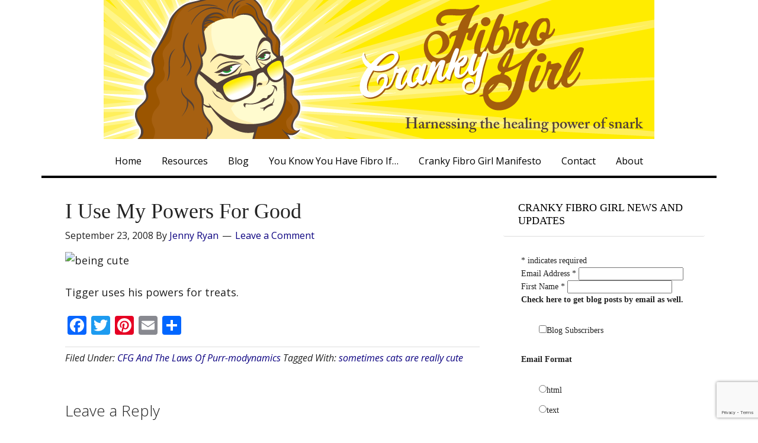

--- FILE ---
content_type: text/html; charset=UTF-8
request_url: https://www.jennyryan.com/2008/09/i-use-my-powers-for-good/
body_size: 12865
content:
<!DOCTYPE html>
<html lang="en-US">
<head >
<meta charset="UTF-8" />
<meta name="viewport" content="width=device-width, initial-scale=1" />
<meta name="viewport" content="width=device-width, initial-scale=1.0" id="dynamik-viewport"/>
<title>I Use My Powers For Good</title>
<meta name='robots' content='max-image-preview:large' />
	<style>img:is([sizes="auto" i], [sizes^="auto," i]) { contain-intrinsic-size: 3000px 1500px }</style>
	<link rel='dns-prefetch' href='//static.addtoany.com' />
<link rel='dns-prefetch' href='//fonts.googleapis.com' />
<link rel="alternate" type="application/rss+xml" title="Cranky Fibro Girl &raquo; Feed" href="https://www.jennyryan.com/feed/" />
<link rel="alternate" type="application/rss+xml" title="Cranky Fibro Girl &raquo; Comments Feed" href="https://www.jennyryan.com/comments/feed/" />
<link rel="alternate" type="application/rss+xml" title="Cranky Fibro Girl &raquo; I Use My Powers For Good Comments Feed" href="https://www.jennyryan.com/2008/09/i-use-my-powers-for-good/feed/" />
<link rel="canonical" href="https://www.jennyryan.com/2008/09/i-use-my-powers-for-good/" />
<script type="text/javascript">
/* <![CDATA[ */
window._wpemojiSettings = {"baseUrl":"https:\/\/s.w.org\/images\/core\/emoji\/16.0.1\/72x72\/","ext":".png","svgUrl":"https:\/\/s.w.org\/images\/core\/emoji\/16.0.1\/svg\/","svgExt":".svg","source":{"concatemoji":"https:\/\/www.jennyryan.com\/wp-includes\/js\/wp-emoji-release.min.js?ver=6.8.3"}};
/*! This file is auto-generated */
!function(s,n){var o,i,e;function c(e){try{var t={supportTests:e,timestamp:(new Date).valueOf()};sessionStorage.setItem(o,JSON.stringify(t))}catch(e){}}function p(e,t,n){e.clearRect(0,0,e.canvas.width,e.canvas.height),e.fillText(t,0,0);var t=new Uint32Array(e.getImageData(0,0,e.canvas.width,e.canvas.height).data),a=(e.clearRect(0,0,e.canvas.width,e.canvas.height),e.fillText(n,0,0),new Uint32Array(e.getImageData(0,0,e.canvas.width,e.canvas.height).data));return t.every(function(e,t){return e===a[t]})}function u(e,t){e.clearRect(0,0,e.canvas.width,e.canvas.height),e.fillText(t,0,0);for(var n=e.getImageData(16,16,1,1),a=0;a<n.data.length;a++)if(0!==n.data[a])return!1;return!0}function f(e,t,n,a){switch(t){case"flag":return n(e,"\ud83c\udff3\ufe0f\u200d\u26a7\ufe0f","\ud83c\udff3\ufe0f\u200b\u26a7\ufe0f")?!1:!n(e,"\ud83c\udde8\ud83c\uddf6","\ud83c\udde8\u200b\ud83c\uddf6")&&!n(e,"\ud83c\udff4\udb40\udc67\udb40\udc62\udb40\udc65\udb40\udc6e\udb40\udc67\udb40\udc7f","\ud83c\udff4\u200b\udb40\udc67\u200b\udb40\udc62\u200b\udb40\udc65\u200b\udb40\udc6e\u200b\udb40\udc67\u200b\udb40\udc7f");case"emoji":return!a(e,"\ud83e\udedf")}return!1}function g(e,t,n,a){var r="undefined"!=typeof WorkerGlobalScope&&self instanceof WorkerGlobalScope?new OffscreenCanvas(300,150):s.createElement("canvas"),o=r.getContext("2d",{willReadFrequently:!0}),i=(o.textBaseline="top",o.font="600 32px Arial",{});return e.forEach(function(e){i[e]=t(o,e,n,a)}),i}function t(e){var t=s.createElement("script");t.src=e,t.defer=!0,s.head.appendChild(t)}"undefined"!=typeof Promise&&(o="wpEmojiSettingsSupports",i=["flag","emoji"],n.supports={everything:!0,everythingExceptFlag:!0},e=new Promise(function(e){s.addEventListener("DOMContentLoaded",e,{once:!0})}),new Promise(function(t){var n=function(){try{var e=JSON.parse(sessionStorage.getItem(o));if("object"==typeof e&&"number"==typeof e.timestamp&&(new Date).valueOf()<e.timestamp+604800&&"object"==typeof e.supportTests)return e.supportTests}catch(e){}return null}();if(!n){if("undefined"!=typeof Worker&&"undefined"!=typeof OffscreenCanvas&&"undefined"!=typeof URL&&URL.createObjectURL&&"undefined"!=typeof Blob)try{var e="postMessage("+g.toString()+"("+[JSON.stringify(i),f.toString(),p.toString(),u.toString()].join(",")+"));",a=new Blob([e],{type:"text/javascript"}),r=new Worker(URL.createObjectURL(a),{name:"wpTestEmojiSupports"});return void(r.onmessage=function(e){c(n=e.data),r.terminate(),t(n)})}catch(e){}c(n=g(i,f,p,u))}t(n)}).then(function(e){for(var t in e)n.supports[t]=e[t],n.supports.everything=n.supports.everything&&n.supports[t],"flag"!==t&&(n.supports.everythingExceptFlag=n.supports.everythingExceptFlag&&n.supports[t]);n.supports.everythingExceptFlag=n.supports.everythingExceptFlag&&!n.supports.flag,n.DOMReady=!1,n.readyCallback=function(){n.DOMReady=!0}}).then(function(){return e}).then(function(){var e;n.supports.everything||(n.readyCallback(),(e=n.source||{}).concatemoji?t(e.concatemoji):e.wpemoji&&e.twemoji&&(t(e.twemoji),t(e.wpemoji)))}))}((window,document),window._wpemojiSettings);
/* ]]> */
</script>
<link rel='stylesheet' id='dynamik_minified_stylesheet-css' href='https://www.jennyryan.com/wp-content/uploads/dynamik-gen/theme/dynamik-min.css?ver=1753448739' type='text/css' media='all' />
<style id='wp-emoji-styles-inline-css' type='text/css'>

	img.wp-smiley, img.emoji {
		display: inline !important;
		border: none !important;
		box-shadow: none !important;
		height: 1em !important;
		width: 1em !important;
		margin: 0 0.07em !important;
		vertical-align: -0.1em !important;
		background: none !important;
		padding: 0 !important;
	}
</style>
<link rel='stylesheet' id='wp-block-library-css' href='https://www.jennyryan.com/wp-includes/css/dist/block-library/style.min.css?ver=6.8.3' type='text/css' media='all' />
<style id='classic-theme-styles-inline-css' type='text/css'>
/*! This file is auto-generated */
.wp-block-button__link{color:#fff;background-color:#32373c;border-radius:9999px;box-shadow:none;text-decoration:none;padding:calc(.667em + 2px) calc(1.333em + 2px);font-size:1.125em}.wp-block-file__button{background:#32373c;color:#fff;text-decoration:none}
</style>
<style id='global-styles-inline-css' type='text/css'>
:root{--wp--preset--aspect-ratio--square: 1;--wp--preset--aspect-ratio--4-3: 4/3;--wp--preset--aspect-ratio--3-4: 3/4;--wp--preset--aspect-ratio--3-2: 3/2;--wp--preset--aspect-ratio--2-3: 2/3;--wp--preset--aspect-ratio--16-9: 16/9;--wp--preset--aspect-ratio--9-16: 9/16;--wp--preset--color--black: #000000;--wp--preset--color--cyan-bluish-gray: #abb8c3;--wp--preset--color--white: #ffffff;--wp--preset--color--pale-pink: #f78da7;--wp--preset--color--vivid-red: #cf2e2e;--wp--preset--color--luminous-vivid-orange: #ff6900;--wp--preset--color--luminous-vivid-amber: #fcb900;--wp--preset--color--light-green-cyan: #7bdcb5;--wp--preset--color--vivid-green-cyan: #00d084;--wp--preset--color--pale-cyan-blue: #8ed1fc;--wp--preset--color--vivid-cyan-blue: #0693e3;--wp--preset--color--vivid-purple: #9b51e0;--wp--preset--gradient--vivid-cyan-blue-to-vivid-purple: linear-gradient(135deg,rgba(6,147,227,1) 0%,rgb(155,81,224) 100%);--wp--preset--gradient--light-green-cyan-to-vivid-green-cyan: linear-gradient(135deg,rgb(122,220,180) 0%,rgb(0,208,130) 100%);--wp--preset--gradient--luminous-vivid-amber-to-luminous-vivid-orange: linear-gradient(135deg,rgba(252,185,0,1) 0%,rgba(255,105,0,1) 100%);--wp--preset--gradient--luminous-vivid-orange-to-vivid-red: linear-gradient(135deg,rgba(255,105,0,1) 0%,rgb(207,46,46) 100%);--wp--preset--gradient--very-light-gray-to-cyan-bluish-gray: linear-gradient(135deg,rgb(238,238,238) 0%,rgb(169,184,195) 100%);--wp--preset--gradient--cool-to-warm-spectrum: linear-gradient(135deg,rgb(74,234,220) 0%,rgb(151,120,209) 20%,rgb(207,42,186) 40%,rgb(238,44,130) 60%,rgb(251,105,98) 80%,rgb(254,248,76) 100%);--wp--preset--gradient--blush-light-purple: linear-gradient(135deg,rgb(255,206,236) 0%,rgb(152,150,240) 100%);--wp--preset--gradient--blush-bordeaux: linear-gradient(135deg,rgb(254,205,165) 0%,rgb(254,45,45) 50%,rgb(107,0,62) 100%);--wp--preset--gradient--luminous-dusk: linear-gradient(135deg,rgb(255,203,112) 0%,rgb(199,81,192) 50%,rgb(65,88,208) 100%);--wp--preset--gradient--pale-ocean: linear-gradient(135deg,rgb(255,245,203) 0%,rgb(182,227,212) 50%,rgb(51,167,181) 100%);--wp--preset--gradient--electric-grass: linear-gradient(135deg,rgb(202,248,128) 0%,rgb(113,206,126) 100%);--wp--preset--gradient--midnight: linear-gradient(135deg,rgb(2,3,129) 0%,rgb(40,116,252) 100%);--wp--preset--font-size--small: 13px;--wp--preset--font-size--medium: 20px;--wp--preset--font-size--large: 36px;--wp--preset--font-size--x-large: 42px;--wp--preset--spacing--20: 0.44rem;--wp--preset--spacing--30: 0.67rem;--wp--preset--spacing--40: 1rem;--wp--preset--spacing--50: 1.5rem;--wp--preset--spacing--60: 2.25rem;--wp--preset--spacing--70: 3.38rem;--wp--preset--spacing--80: 5.06rem;--wp--preset--shadow--natural: 6px 6px 9px rgba(0, 0, 0, 0.2);--wp--preset--shadow--deep: 12px 12px 50px rgba(0, 0, 0, 0.4);--wp--preset--shadow--sharp: 6px 6px 0px rgba(0, 0, 0, 0.2);--wp--preset--shadow--outlined: 6px 6px 0px -3px rgba(255, 255, 255, 1), 6px 6px rgba(0, 0, 0, 1);--wp--preset--shadow--crisp: 6px 6px 0px rgba(0, 0, 0, 1);}:where(.is-layout-flex){gap: 0.5em;}:where(.is-layout-grid){gap: 0.5em;}body .is-layout-flex{display: flex;}.is-layout-flex{flex-wrap: wrap;align-items: center;}.is-layout-flex > :is(*, div){margin: 0;}body .is-layout-grid{display: grid;}.is-layout-grid > :is(*, div){margin: 0;}:where(.wp-block-columns.is-layout-flex){gap: 2em;}:where(.wp-block-columns.is-layout-grid){gap: 2em;}:where(.wp-block-post-template.is-layout-flex){gap: 1.25em;}:where(.wp-block-post-template.is-layout-grid){gap: 1.25em;}.has-black-color{color: var(--wp--preset--color--black) !important;}.has-cyan-bluish-gray-color{color: var(--wp--preset--color--cyan-bluish-gray) !important;}.has-white-color{color: var(--wp--preset--color--white) !important;}.has-pale-pink-color{color: var(--wp--preset--color--pale-pink) !important;}.has-vivid-red-color{color: var(--wp--preset--color--vivid-red) !important;}.has-luminous-vivid-orange-color{color: var(--wp--preset--color--luminous-vivid-orange) !important;}.has-luminous-vivid-amber-color{color: var(--wp--preset--color--luminous-vivid-amber) !important;}.has-light-green-cyan-color{color: var(--wp--preset--color--light-green-cyan) !important;}.has-vivid-green-cyan-color{color: var(--wp--preset--color--vivid-green-cyan) !important;}.has-pale-cyan-blue-color{color: var(--wp--preset--color--pale-cyan-blue) !important;}.has-vivid-cyan-blue-color{color: var(--wp--preset--color--vivid-cyan-blue) !important;}.has-vivid-purple-color{color: var(--wp--preset--color--vivid-purple) !important;}.has-black-background-color{background-color: var(--wp--preset--color--black) !important;}.has-cyan-bluish-gray-background-color{background-color: var(--wp--preset--color--cyan-bluish-gray) !important;}.has-white-background-color{background-color: var(--wp--preset--color--white) !important;}.has-pale-pink-background-color{background-color: var(--wp--preset--color--pale-pink) !important;}.has-vivid-red-background-color{background-color: var(--wp--preset--color--vivid-red) !important;}.has-luminous-vivid-orange-background-color{background-color: var(--wp--preset--color--luminous-vivid-orange) !important;}.has-luminous-vivid-amber-background-color{background-color: var(--wp--preset--color--luminous-vivid-amber) !important;}.has-light-green-cyan-background-color{background-color: var(--wp--preset--color--light-green-cyan) !important;}.has-vivid-green-cyan-background-color{background-color: var(--wp--preset--color--vivid-green-cyan) !important;}.has-pale-cyan-blue-background-color{background-color: var(--wp--preset--color--pale-cyan-blue) !important;}.has-vivid-cyan-blue-background-color{background-color: var(--wp--preset--color--vivid-cyan-blue) !important;}.has-vivid-purple-background-color{background-color: var(--wp--preset--color--vivid-purple) !important;}.has-black-border-color{border-color: var(--wp--preset--color--black) !important;}.has-cyan-bluish-gray-border-color{border-color: var(--wp--preset--color--cyan-bluish-gray) !important;}.has-white-border-color{border-color: var(--wp--preset--color--white) !important;}.has-pale-pink-border-color{border-color: var(--wp--preset--color--pale-pink) !important;}.has-vivid-red-border-color{border-color: var(--wp--preset--color--vivid-red) !important;}.has-luminous-vivid-orange-border-color{border-color: var(--wp--preset--color--luminous-vivid-orange) !important;}.has-luminous-vivid-amber-border-color{border-color: var(--wp--preset--color--luminous-vivid-amber) !important;}.has-light-green-cyan-border-color{border-color: var(--wp--preset--color--light-green-cyan) !important;}.has-vivid-green-cyan-border-color{border-color: var(--wp--preset--color--vivid-green-cyan) !important;}.has-pale-cyan-blue-border-color{border-color: var(--wp--preset--color--pale-cyan-blue) !important;}.has-vivid-cyan-blue-border-color{border-color: var(--wp--preset--color--vivid-cyan-blue) !important;}.has-vivid-purple-border-color{border-color: var(--wp--preset--color--vivid-purple) !important;}.has-vivid-cyan-blue-to-vivid-purple-gradient-background{background: var(--wp--preset--gradient--vivid-cyan-blue-to-vivid-purple) !important;}.has-light-green-cyan-to-vivid-green-cyan-gradient-background{background: var(--wp--preset--gradient--light-green-cyan-to-vivid-green-cyan) !important;}.has-luminous-vivid-amber-to-luminous-vivid-orange-gradient-background{background: var(--wp--preset--gradient--luminous-vivid-amber-to-luminous-vivid-orange) !important;}.has-luminous-vivid-orange-to-vivid-red-gradient-background{background: var(--wp--preset--gradient--luminous-vivid-orange-to-vivid-red) !important;}.has-very-light-gray-to-cyan-bluish-gray-gradient-background{background: var(--wp--preset--gradient--very-light-gray-to-cyan-bluish-gray) !important;}.has-cool-to-warm-spectrum-gradient-background{background: var(--wp--preset--gradient--cool-to-warm-spectrum) !important;}.has-blush-light-purple-gradient-background{background: var(--wp--preset--gradient--blush-light-purple) !important;}.has-blush-bordeaux-gradient-background{background: var(--wp--preset--gradient--blush-bordeaux) !important;}.has-luminous-dusk-gradient-background{background: var(--wp--preset--gradient--luminous-dusk) !important;}.has-pale-ocean-gradient-background{background: var(--wp--preset--gradient--pale-ocean) !important;}.has-electric-grass-gradient-background{background: var(--wp--preset--gradient--electric-grass) !important;}.has-midnight-gradient-background{background: var(--wp--preset--gradient--midnight) !important;}.has-small-font-size{font-size: var(--wp--preset--font-size--small) !important;}.has-medium-font-size{font-size: var(--wp--preset--font-size--medium) !important;}.has-large-font-size{font-size: var(--wp--preset--font-size--large) !important;}.has-x-large-font-size{font-size: var(--wp--preset--font-size--x-large) !important;}
:where(.wp-block-post-template.is-layout-flex){gap: 1.25em;}:where(.wp-block-post-template.is-layout-grid){gap: 1.25em;}
:where(.wp-block-columns.is-layout-flex){gap: 2em;}:where(.wp-block-columns.is-layout-grid){gap: 2em;}
:root :where(.wp-block-pullquote){font-size: 1.5em;line-height: 1.6;}
</style>
<link rel='stylesheet' id='contact-form-7-css' href='https://www.jennyryan.com/wp-content/plugins/contact-form-7/includes/css/styles.css?ver=6.1.4' type='text/css' media='all' />
<link rel='stylesheet' id='quotes-llama-css-style-css' href='https://www.jennyryan.com/wp-content/plugins/quotes-llama/includes/css/quotes-llama.css?ver=3.1.1' type='text/css' media='all' />
<link rel='stylesheet' id='dashicons-css' href='https://www.jennyryan.com/wp-includes/css/dashicons.min.css?ver=6.8.3' type='text/css' media='all' />
<link rel='stylesheet' id='dashicons-style-css' href='https://www.jennyryan.com/wp-content/themes/dynamik-gen/style.css?ver=3.1.1' type='text/css' media='all' />
<link rel='stylesheet' id='dynamik_enqueued_google_fonts-css' href='//fonts.googleapis.com/css?family=Open+Sans%3A400%2C400italic%2C700%2C700italic%2C300%2C300italic&#038;display=auto&#038;ver=2.6.9.95' type='text/css' media='all' />
<link rel='stylesheet' id='addtoany-css' href='https://www.jennyryan.com/wp-content/plugins/add-to-any/addtoany.min.css?ver=1.16' type='text/css' media='all' />
<script type="text/javascript" id="addtoany-core-js-before">
/* <![CDATA[ */
window.a2a_config=window.a2a_config||{};a2a_config.callbacks=[];a2a_config.overlays=[];a2a_config.templates={};
/* ]]> */
</script>
<script type="text/javascript" defer src="https://static.addtoany.com/menu/page.js" id="addtoany-core-js"></script>
<script type="text/javascript" src="https://www.jennyryan.com/wp-includes/js/jquery/jquery.min.js?ver=3.7.1" id="jquery-core-js"></script>
<script type="text/javascript" src="https://www.jennyryan.com/wp-includes/js/jquery/jquery-migrate.min.js?ver=3.4.1" id="jquery-migrate-js"></script>
<script type="text/javascript" defer src="https://www.jennyryan.com/wp-content/plugins/add-to-any/addtoany.min.js?ver=1.1" id="addtoany-jquery-js"></script>
<link rel="https://api.w.org/" href="https://www.jennyryan.com/wp-json/" /><link rel="alternate" title="JSON" type="application/json" href="https://www.jennyryan.com/wp-json/wp/v2/posts/634" /><link rel="EditURI" type="application/rsd+xml" title="RSD" href="https://www.jennyryan.com/xmlrpc.php?rsd" />
<link rel="alternate" title="oEmbed (JSON)" type="application/json+oembed" href="https://www.jennyryan.com/wp-json/oembed/1.0/embed?url=https%3A%2F%2Fwww.jennyryan.com%2F2008%2F09%2Fi-use-my-powers-for-good%2F" />
<link rel="alternate" title="oEmbed (XML)" type="text/xml+oembed" href="https://www.jennyryan.com/wp-json/oembed/1.0/embed?url=https%3A%2F%2Fwww.jennyryan.com%2F2008%2F09%2Fi-use-my-powers-for-good%2F&#038;format=xml" />
<link rel="icon" href="https://www.jennyryan.com/wp-content/themes/genesis/images/favicon.ico" />
<link rel="pingback" href="https://www.jennyryan.com/xmlrpc.php" />
</head>
<body data-rsssl=1 class="wp-singular post-template-default single single-post postid-634 single-format-standard wp-theme-genesis wp-child-theme-dynamik-gen header-image header-full-width content-sidebar genesis-breadcrumbs-hidden mac chrome feature-top-outside override" itemscope itemtype="https://schema.org/WebPage"><div class="site-container"><header class="site-header" itemscope itemtype="https://schema.org/WPHeader"><div class="wrap"><div class="title-area"><p class="site-title" itemprop="headline"><a href="https://www.jennyryan.com/">Cranky Fibro Girl</a></p><p class="site-description" itemprop="description">Harnessing the healing power of snark</p></div></div></header><nav class="nav-primary" aria-label="Main" itemscope itemtype="https://schema.org/SiteNavigationElement"><div class="wrap"><ul id="menu-main-nav-menu" class="menu genesis-nav-menu menu-primary js-superfish"><li id="menu-item-12153" class="menu-item menu-item-type-post_type menu-item-object-page menu-item-home menu-item-12153"><a href="https://www.jennyryan.com/" itemprop="url"><span itemprop="name">Home</span></a></li>
<li id="menu-item-12151" class="menu-item menu-item-type-post_type menu-item-object-page menu-item-12151"><a href="https://www.jennyryan.com/resources/" itemprop="url"><span itemprop="name">Resources</span></a></li>
<li id="menu-item-12152" class="menu-item menu-item-type-post_type menu-item-object-page current_page_parent menu-item-12152"><a href="https://www.jennyryan.com/blog/" itemprop="url"><span itemprop="name">Blog</span></a></li>
<li id="menu-item-12154" class="menu-item menu-item-type-post_type menu-item-object-page menu-item-12154"><a href="https://www.jennyryan.com/you-know-you-have-fibro-if/" itemprop="url"><span itemprop="name">You Know You Have Fibro If&#8230;</span></a></li>
<li id="menu-item-12155" class="menu-item menu-item-type-post_type menu-item-object-page menu-item-12155"><a href="https://www.jennyryan.com/how-not-to-be-a-dumbass/" itemprop="url"><span itemprop="name">Cranky Fibro Girl Manifesto</span></a></li>
<li id="menu-item-12156" class="menu-item menu-item-type-post_type menu-item-object-page menu-item-12156"><a href="https://www.jennyryan.com/contact/" itemprop="url"><span itemprop="name">Contact</span></a></li>
<li id="menu-item-12157" class="menu-item menu-item-type-post_type menu-item-object-page menu-item-12157"><a href="https://www.jennyryan.com/about/" itemprop="url"><span itemprop="name">About</span></a></li>
</ul></div></nav><div class="site-inner"><div class="content-sidebar-wrap"><main class="content"><article class="post-634 post type-post status-publish format-standard category-fur-babies tag-sometimes-cats-are-really-cute entry override" aria-label="I Use My Powers For Good" itemscope itemtype="https://schema.org/CreativeWork"><header class="entry-header"><h1 class="entry-title" itemprop="headline">I Use My Powers For Good</h1>
<p class="entry-meta"><time class="entry-time" itemprop="datePublished" datetime="2008-09-23T16:04:41-04:00">September 23, 2008</time> By <span class="entry-author" itemprop="author" itemscope itemtype="https://schema.org/Person"><a href="https://www.jennyryan.com/author/jenny/" class="entry-author-link" rel="author" itemprop="url"><span class="entry-author-name" itemprop="name">Jenny Ryan</span></a></span> <span class="entry-comments-link"><a href="https://www.jennyryan.com/2008/09/i-use-my-powers-for-good/#respond">Leave a Comment</a></span> </p></header><div class="entry-content" itemprop="text"><p><img decoding="async" src="https://farm1.static.flickr.com/109/260088867_f6a2a45377.jpg?v=0" alt="being cute" /></p>
<p>Tigger uses his powers for treats.</p>
<div class="addtoany_share_save_container addtoany_content addtoany_content_bottom"><div class="a2a_kit a2a_kit_size_32 addtoany_list" data-a2a-url="https://www.jennyryan.com/2008/09/i-use-my-powers-for-good/" data-a2a-title="I Use My Powers For Good"><a class="a2a_button_facebook" href="https://www.addtoany.com/add_to/facebook?linkurl=https%3A%2F%2Fwww.jennyryan.com%2F2008%2F09%2Fi-use-my-powers-for-good%2F&amp;linkname=I%20Use%20My%20Powers%20For%20Good" title="Facebook" rel="nofollow noopener" target="_blank"></a><a class="a2a_button_twitter" href="https://www.addtoany.com/add_to/twitter?linkurl=https%3A%2F%2Fwww.jennyryan.com%2F2008%2F09%2Fi-use-my-powers-for-good%2F&amp;linkname=I%20Use%20My%20Powers%20For%20Good" title="Twitter" rel="nofollow noopener" target="_blank"></a><a class="a2a_button_pinterest" href="https://www.addtoany.com/add_to/pinterest?linkurl=https%3A%2F%2Fwww.jennyryan.com%2F2008%2F09%2Fi-use-my-powers-for-good%2F&amp;linkname=I%20Use%20My%20Powers%20For%20Good" title="Pinterest" rel="nofollow noopener" target="_blank"></a><a class="a2a_button_email" href="https://www.addtoany.com/add_to/email?linkurl=https%3A%2F%2Fwww.jennyryan.com%2F2008%2F09%2Fi-use-my-powers-for-good%2F&amp;linkname=I%20Use%20My%20Powers%20For%20Good" title="Email" rel="nofollow noopener" target="_blank"></a><a class="a2a_dd addtoany_share_save addtoany_share" href="https://www.addtoany.com/share"></a></div></div><!--<rdf:RDF xmlns:rdf="http://www.w3.org/1999/02/22-rdf-syntax-ns#"
			xmlns:dc="http://purl.org/dc/elements/1.1/"
			xmlns:trackback="http://madskills.com/public/xml/rss/module/trackback/">
		<rdf:Description rdf:about="https://www.jennyryan.com/2008/09/i-use-my-powers-for-good/"
    dc:identifier="https://www.jennyryan.com/2008/09/i-use-my-powers-for-good/"
    dc:title="I Use My Powers For Good"
    trackback:ping="https://www.jennyryan.com/2008/09/i-use-my-powers-for-good/trackback/" />
</rdf:RDF>-->
</div><footer class="entry-footer"><p class="entry-meta"><span class="entry-categories">Filed Under: <a href="https://www.jennyryan.com/category/fur-babies/" rel="category tag">CFG And The Laws Of Purr-modynamics</a></span> <span class="entry-tags">Tagged With: <a href="https://www.jennyryan.com/tag/sometimes-cats-are-really-cute/" rel="tag">sometimes cats are really cute</a></span></p></footer></article>	<div id="respond" class="comment-respond">
		<h3 id="reply-title" class="comment-reply-title">Leave a Reply</h3><form action="https://www.jennyryan.com/wp-comments-post.php" method="post" id="commentform" class="comment-form"><p class="comment-notes"><span id="email-notes">Your email address will not be published.</span> <span class="required-field-message">Required fields are marked <span class="required">*</span></span></p><p class="comment-form-comment"><label for="comment">Comment <span class="required">*</span></label> <textarea autocomplete="new-password"  id="b4a1f0d5a1"  name="b4a1f0d5a1"   cols="45" rows="8" maxlength="65525" required></textarea><textarea id="comment" aria-label="hp-comment" aria-hidden="true" name="comment" autocomplete="new-password" style="padding:0 !important;clip:rect(1px, 1px, 1px, 1px) !important;position:absolute !important;white-space:nowrap !important;height:1px !important;width:1px !important;overflow:hidden !important;" tabindex="-1"></textarea><script data-noptimize>document.getElementById("comment").setAttribute( "id", "acd7462137df5f8436577e9af37b75ad" );document.getElementById("b4a1f0d5a1").setAttribute( "id", "comment" );</script></p><p class="comment-form-author"><label for="author">Name <span class="required">*</span></label> <input id="author" name="author" type="text" value="" size="30" maxlength="245" autocomplete="name" required /></p>
<p class="comment-form-email"><label for="email">Email <span class="required">*</span></label> <input id="email" name="email" type="email" value="" size="30" maxlength="100" aria-describedby="email-notes" autocomplete="email" required /></p>
<p class="comment-form-url"><label for="url">Website</label> <input id="url" name="url" type="url" value="" size="30" maxlength="200" autocomplete="url" /></p>
<p class="comment-form-cookies-consent"><input id="wp-comment-cookies-consent" name="wp-comment-cookies-consent" type="checkbox" value="yes" /> <label for="wp-comment-cookies-consent">Save my name, email, and website in this browser for the next time I comment.</label></p>
<p class="form-submit"><input name="submit" type="submit" id="submit" class="submit" value="Post Comment" /> <input type='hidden' name='comment_post_ID' value='634' id='comment_post_ID' />
<input type='hidden' name='comment_parent' id='comment_parent' value='0' />
</p></form>	</div><!-- #respond -->
	<img src="https://www.jennyryan.com/wp-content/themes/dynamik-gen/images/content-filler.png" class="dynamik-content-filler-img" alt=""></main><aside class="sidebar sidebar-primary widget-area" role="complementary" aria-label="Primary Sidebar" itemscope itemtype="https://schema.org/WPSideBar"><section id="text-439623399" class="widget widget_text"><div class="widget-wrap"><h4 class="widget-title widgettitle">Cranky Fibro Girl News And Updates</h4>
			<div class="textwidget"><!-- Begin MailChimp Signup Form -->
<div id="mc_embed_signup">
<form action="https://crankyfibrogirl.us8.list-manage.com/subscribe/post?u=e734a2410dbc1010519466849&amp;id=a86cdb3d4e" method="post" id="mc-embedded-subscribe-form" name="mc-embedded-subscribe-form" class="validate" target="_blank" novalidate>
<div class="indicates-required"><span class="asterisk">*</span> indicates required</div>
<div class="mc-field-group">
	<label for="mce-EMAIL">Email Address  <span class="asterisk">*</span>
</label>
	<input type="email" value="" name="EMAIL" class="required email" id="mce-EMAIL">
</div>
<div class="mc-field-group">
	<label for="mce-FNAME">First Name  <span class="asterisk">*</span>
</label>
	<input type="text" value="" name="FNAME" class="required" id="mce-FNAME">
</div>
<div class="mc-field-group input-group">
    <strong>Check here to get blog posts by email as well. </strong>
    <ul><li><input type="checkbox" value="1" name="group[10337][1]" id="mce-group[10337]-10337-0"><label for="mce-group[10337]-10337-0">Blog Subscribers</label></li>
</ul>
</div>
<div class="mc-field-group input-group">
    <strong>Email Format </strong>
    <ul><li><input type="radio" value="html" name="EMAILTYPE" id="mce-EMAILTYPE-0"><label for="mce-EMAILTYPE-0">html</label></li>
<li><input type="radio" value="text" name="EMAILTYPE" id="mce-EMAILTYPE-1"><label for="mce-EMAILTYPE-1">text</label></li>
</ul>
</div>
	<div id="mce-responses" class="clear">
		<div class="response" id="mce-error-response" style="display:none"></div>
		<div class="response" id="mce-success-response" style="display:none"></div>
	</div>    <!-- real people should not fill this in and expect good things - do not remove this or risk form bot signups-->
    <div style="position: absolute; left: -5000px;"><input type="text" name="b_e734a2410dbc1010519466849_a86cdb3d4e" tabindex="-1" value=""></div>
    <div class="clear"><input type="submit" value="Subscribe" name="subscribe" id="mc-embedded-subscribe" class="button"></div>
</form>
</div>

<!--End mc_embed_signup--></div>
		</div></section>
<section id="text-439623398" class="widget widget_text"><div class="widget-wrap">			<div class="textwidget"><table width="100%" align="center"><tr><td width="100%" align="center" valign="top">
<table width="100%" align="center"><tr><td width="100%" align="center" valign="top"><a href="http://www.healthline.com/health/fibromyalgia/best-blogs-of-the-year" ><span class="imageAreaBordered "><img class="hl-image-set"   border="0" src="https://www.healthline.com/hlcmsresource/images/Best-of-blogs/2016/2016_badge_list_v2_badge-fibromyalgia.png" width="250" alt="fibromyalgia best blogs badge"/></span>  </a><br />
<a href="http://www.healthline.com/health-slideshow/best-fibromyalgia-blogs" ><span class="imageAreaBordered "><img class="hl-image-set"   border="0" src="https://www.healthline.com/hlcmsresource/images/Best-of-blogs/2015/fibro-1300x1300.png" width="250" alt="fibromyalgia best blogs badge"/></span>  </a><br /><a href="http://www.healthline.com/" target="_blank" >Healthline</a><br /></td></tr></table>
<table width="100%" align="center"><tr><td width="100%" align="center" valign="top"><a href="http://www.healthline.com/health-slideshow/best-fibromyalgia-blogs" ><span class="imageAreaBordered "><img class="hl-image-set" border="0"  src="https://www.healthline.com/hlcmsresource/images/badge/Best_of-badge-fibromyalgia.png" width="250" alt="16 Best Fibromyalgia Blogs of 2014" /></span></a><br /><a href="http://www.healthline.com/" target="_blank" >Healthline</a><br /></td></tr></table>
<table width="100%" align="center"><tr><td width="100%" align="center" valign="top"><a href="http://www.healthline.com/health-slideshow/best-fibromyalgia-blogs" ><img border="0"  src="https://www.nygeeks.info/bc/images/big_winner_special_3.png" width="150" alt="fibromyalgia blogs" /></a><br /><br /></td></tr></table>
<a href="https://blog.feedspot.com/fibromyalgia_blogs/" title="Fibromyalgia blogs"><img src="https://blog.feedspot.com/wp-content/uploads/2017/10/Fibromyalgia_216PX.png?x59787" ></img></a></div>
		</div></section>
<section id="text-439623397" class="widget widget_text"><div class="widget-wrap">			<div class="textwidget"><a href="http://instagram.com/crankyfibrogirl?# ">
<img src="/images/socialmediaicons/instagram.png" width = 45/>
</a>
<a href="https://www.facebook.com/pages/Cranky-Fibro-Girl/337797345623 ">
<img src="/images/socialmediaicons/facebook-square.png" width = 45/>
</a>
<a href="
http://www.pinterest.com/crankyfibrogirl/ ">
<img src="/images/socialmediaicons/pinterest.png" width = 45/>
</a>
<a href="
https://twitter.com/CrankyFIbroGirl ">
<img src="/images/socialmediaicons/twitter.png" width = 45/>
</a>
<a href="
https://www.jennyryan.com/?feed=rss2 ">
<img src="/images/socialmediaicons/rss-feed.png" width = 45/>
</a>
<a href="
mailto:cfg@crankyfibrogirl.com ">
<img src="/images/socialmediaicons/mail.png" width = 45/>
</a></div>
		</div></section>
<section id="search-2" class="widget widget_search"><div class="widget-wrap"><form class="search-form" method="get" action="https://www.jennyryan.com/" role="search" itemprop="potentialAction" itemscope itemtype="https://schema.org/SearchAction"><input class="search-form-input" type="search" name="s" id="searchform-1" placeholder="Search this website" itemprop="query-input"><input class="search-form-submit" type="submit" value="Search"><meta content="https://www.jennyryan.com/?s={s}" itemprop="target"></form></div></section>
<section id="pages-3" class="widget widget_pages"><div class="widget-wrap"><h4 class="widget-title widgettitle">Pages</h4>

			<ul>
				<li class="page_item page-item-147"><a href="https://www.jennyryan.com/contact/">Contact</a></li>
<li class="page_item page-item-3669"><a href="https://www.jennyryan.com/">Home</a></li>
<li class="page_item page-item-227"><a href="https://www.jennyryan.com/my-podcasts/">My Podcasts</a></li>
<li class="page_item page-item-10947"><a href="https://www.jennyryan.com/resources/">Resources</a></li>
<li class="page_item page-item-3694 current_page_parent"><a href="https://www.jennyryan.com/blog/">Blog</a></li>
<li class="page_item page-item-3673"><a href="https://www.jennyryan.com/you-know-you-have-fibro-if/">You Know You Have Fibro If&#8230;</a></li>
<li class="page_item page-item-3500"><a href="https://www.jennyryan.com/how-not-to-be-a-dumbass/">Cranky Fibro Girl Manifesto</a></li>
<li class="page_item page-item-148"><a href="https://www.jennyryan.com/archive/">My Story</a></li>
<li class="page_item page-item-146"><a href="https://www.jennyryan.com/about/">About</a></li>
<li class="page_item page-item-2915"><a href="https://www.jennyryan.com/contact-2/">Contact</a></li>
			</ul>

			</div></section>
<section id="archives-3" class="widget widget_archive"><div class="widget-wrap"><h4 class="widget-title widgettitle">Archives</h4>
		<label class="screen-reader-text" for="archives-dropdown-3">Archives</label>
		<select id="archives-dropdown-3" name="archive-dropdown">
			
			<option value="">Select Month</option>
				<option value='https://www.jennyryan.com/2022/02/'> February 2022 &nbsp;(1)</option>
	<option value='https://www.jennyryan.com/2020/09/'> September 2020 &nbsp;(1)</option>
	<option value='https://www.jennyryan.com/2020/08/'> August 2020 &nbsp;(1)</option>
	<option value='https://www.jennyryan.com/2020/07/'> July 2020 &nbsp;(2)</option>
	<option value='https://www.jennyryan.com/2020/04/'> April 2020 &nbsp;(1)</option>
	<option value='https://www.jennyryan.com/2020/03/'> March 2020 &nbsp;(1)</option>
	<option value='https://www.jennyryan.com/2020/01/'> January 2020 &nbsp;(2)</option>
	<option value='https://www.jennyryan.com/2018/02/'> February 2018 &nbsp;(1)</option>
	<option value='https://www.jennyryan.com/2018/01/'> January 2018 &nbsp;(2)</option>
	<option value='https://www.jennyryan.com/2017/08/'> August 2017 &nbsp;(2)</option>
	<option value='https://www.jennyryan.com/2017/07/'> July 2017 &nbsp;(1)</option>
	<option value='https://www.jennyryan.com/2017/06/'> June 2017 &nbsp;(2)</option>
	<option value='https://www.jennyryan.com/2017/05/'> May 2017 &nbsp;(4)</option>
	<option value='https://www.jennyryan.com/2017/04/'> April 2017 &nbsp;(2)</option>
	<option value='https://www.jennyryan.com/2017/03/'> March 2017 &nbsp;(3)</option>
	<option value='https://www.jennyryan.com/2017/02/'> February 2017 &nbsp;(3)</option>
	<option value='https://www.jennyryan.com/2017/01/'> January 2017 &nbsp;(1)</option>
	<option value='https://www.jennyryan.com/2016/12/'> December 2016 &nbsp;(4)</option>
	<option value='https://www.jennyryan.com/2016/11/'> November 2016 &nbsp;(2)</option>
	<option value='https://www.jennyryan.com/2016/10/'> October 2016 &nbsp;(5)</option>
	<option value='https://www.jennyryan.com/2016/08/'> August 2016 &nbsp;(3)</option>
	<option value='https://www.jennyryan.com/2016/07/'> July 2016 &nbsp;(1)</option>
	<option value='https://www.jennyryan.com/2016/06/'> June 2016 &nbsp;(1)</option>
	<option value='https://www.jennyryan.com/2016/05/'> May 2016 &nbsp;(3)</option>
	<option value='https://www.jennyryan.com/2016/04/'> April 2016 &nbsp;(4)</option>
	<option value='https://www.jennyryan.com/2016/03/'> March 2016 &nbsp;(2)</option>
	<option value='https://www.jennyryan.com/2016/02/'> February 2016 &nbsp;(4)</option>
	<option value='https://www.jennyryan.com/2016/01/'> January 2016 &nbsp;(1)</option>
	<option value='https://www.jennyryan.com/2015/12/'> December 2015 &nbsp;(1)</option>
	<option value='https://www.jennyryan.com/2015/11/'> November 2015 &nbsp;(2)</option>
	<option value='https://www.jennyryan.com/2015/10/'> October 2015 &nbsp;(3)</option>
	<option value='https://www.jennyryan.com/2015/09/'> September 2015 &nbsp;(1)</option>
	<option value='https://www.jennyryan.com/2015/08/'> August 2015 &nbsp;(6)</option>
	<option value='https://www.jennyryan.com/2015/07/'> July 2015 &nbsp;(9)</option>
	<option value='https://www.jennyryan.com/2015/06/'> June 2015 &nbsp;(6)</option>
	<option value='https://www.jennyryan.com/2015/05/'> May 2015 &nbsp;(5)</option>
	<option value='https://www.jennyryan.com/2015/04/'> April 2015 &nbsp;(2)</option>
	<option value='https://www.jennyryan.com/2015/03/'> March 2015 &nbsp;(7)</option>
	<option value='https://www.jennyryan.com/2015/02/'> February 2015 &nbsp;(4)</option>
	<option value='https://www.jennyryan.com/2015/01/'> January 2015 &nbsp;(4)</option>
	<option value='https://www.jennyryan.com/2014/12/'> December 2014 &nbsp;(4)</option>
	<option value='https://www.jennyryan.com/2014/11/'> November 2014 &nbsp;(6)</option>
	<option value='https://www.jennyryan.com/2014/10/'> October 2014 &nbsp;(1)</option>
	<option value='https://www.jennyryan.com/2014/09/'> September 2014 &nbsp;(3)</option>
	<option value='https://www.jennyryan.com/2014/08/'> August 2014 &nbsp;(6)</option>
	<option value='https://www.jennyryan.com/2014/07/'> July 2014 &nbsp;(6)</option>
	<option value='https://www.jennyryan.com/2014/06/'> June 2014 &nbsp;(8)</option>
	<option value='https://www.jennyryan.com/2014/05/'> May 2014 &nbsp;(4)</option>
	<option value='https://www.jennyryan.com/2014/04/'> April 2014 &nbsp;(5)</option>
	<option value='https://www.jennyryan.com/2014/03/'> March 2014 &nbsp;(3)</option>
	<option value='https://www.jennyryan.com/2014/02/'> February 2014 &nbsp;(6)</option>
	<option value='https://www.jennyryan.com/2014/01/'> January 2014 &nbsp;(17)</option>
	<option value='https://www.jennyryan.com/2013/12/'> December 2013 &nbsp;(1)</option>
	<option value='https://www.jennyryan.com/2013/11/'> November 2013 &nbsp;(7)</option>
	<option value='https://www.jennyryan.com/2013/10/'> October 2013 &nbsp;(3)</option>
	<option value='https://www.jennyryan.com/2013/09/'> September 2013 &nbsp;(4)</option>
	<option value='https://www.jennyryan.com/2013/08/'> August 2013 &nbsp;(2)</option>
	<option value='https://www.jennyryan.com/2013/07/'> July 2013 &nbsp;(4)</option>
	<option value='https://www.jennyryan.com/2013/06/'> June 2013 &nbsp;(3)</option>
	<option value='https://www.jennyryan.com/2013/05/'> May 2013 &nbsp;(5)</option>
	<option value='https://www.jennyryan.com/2013/04/'> April 2013 &nbsp;(4)</option>
	<option value='https://www.jennyryan.com/2013/03/'> March 2013 &nbsp;(11)</option>
	<option value='https://www.jennyryan.com/2013/02/'> February 2013 &nbsp;(5)</option>
	<option value='https://www.jennyryan.com/2013/01/'> January 2013 &nbsp;(8)</option>
	<option value='https://www.jennyryan.com/2012/12/'> December 2012 &nbsp;(5)</option>
	<option value='https://www.jennyryan.com/2012/11/'> November 2012 &nbsp;(1)</option>
	<option value='https://www.jennyryan.com/2012/10/'> October 2012 &nbsp;(6)</option>
	<option value='https://www.jennyryan.com/2012/09/'> September 2012 &nbsp;(6)</option>
	<option value='https://www.jennyryan.com/2012/08/'> August 2012 &nbsp;(3)</option>
	<option value='https://www.jennyryan.com/2012/07/'> July 2012 &nbsp;(3)</option>
	<option value='https://www.jennyryan.com/2012/06/'> June 2012 &nbsp;(1)</option>
	<option value='https://www.jennyryan.com/2012/05/'> May 2012 &nbsp;(6)</option>
	<option value='https://www.jennyryan.com/2012/04/'> April 2012 &nbsp;(5)</option>
	<option value='https://www.jennyryan.com/2012/03/'> March 2012 &nbsp;(2)</option>
	<option value='https://www.jennyryan.com/2012/02/'> February 2012 &nbsp;(3)</option>
	<option value='https://www.jennyryan.com/2012/01/'> January 2012 &nbsp;(2)</option>
	<option value='https://www.jennyryan.com/2011/12/'> December 2011 &nbsp;(3)</option>
	<option value='https://www.jennyryan.com/2011/11/'> November 2011 &nbsp;(4)</option>
	<option value='https://www.jennyryan.com/2011/10/'> October 2011 &nbsp;(5)</option>
	<option value='https://www.jennyryan.com/2011/09/'> September 2011 &nbsp;(3)</option>
	<option value='https://www.jennyryan.com/2011/08/'> August 2011 &nbsp;(3)</option>
	<option value='https://www.jennyryan.com/2011/07/'> July 2011 &nbsp;(7)</option>
	<option value='https://www.jennyryan.com/2011/06/'> June 2011 &nbsp;(7)</option>
	<option value='https://www.jennyryan.com/2011/05/'> May 2011 &nbsp;(7)</option>
	<option value='https://www.jennyryan.com/2011/04/'> April 2011 &nbsp;(8)</option>
	<option value='https://www.jennyryan.com/2011/03/'> March 2011 &nbsp;(9)</option>
	<option value='https://www.jennyryan.com/2011/02/'> February 2011 &nbsp;(10)</option>
	<option value='https://www.jennyryan.com/2011/01/'> January 2011 &nbsp;(8)</option>
	<option value='https://www.jennyryan.com/2010/12/'> December 2010 &nbsp;(4)</option>
	<option value='https://www.jennyryan.com/2010/11/'> November 2010 &nbsp;(4)</option>
	<option value='https://www.jennyryan.com/2010/10/'> October 2010 &nbsp;(7)</option>
	<option value='https://www.jennyryan.com/2010/09/'> September 2010 &nbsp;(8)</option>
	<option value='https://www.jennyryan.com/2010/08/'> August 2010 &nbsp;(10)</option>
	<option value='https://www.jennyryan.com/2010/07/'> July 2010 &nbsp;(7)</option>
	<option value='https://www.jennyryan.com/2010/06/'> June 2010 &nbsp;(8)</option>
	<option value='https://www.jennyryan.com/2010/05/'> May 2010 &nbsp;(6)</option>
	<option value='https://www.jennyryan.com/2010/04/'> April 2010 &nbsp;(5)</option>
	<option value='https://www.jennyryan.com/2010/03/'> March 2010 &nbsp;(8)</option>
	<option value='https://www.jennyryan.com/2010/02/'> February 2010 &nbsp;(5)</option>
	<option value='https://www.jennyryan.com/2010/01/'> January 2010 &nbsp;(8)</option>
	<option value='https://www.jennyryan.com/2009/12/'> December 2009 &nbsp;(11)</option>
	<option value='https://www.jennyryan.com/2009/11/'> November 2009 &nbsp;(16)</option>
	<option value='https://www.jennyryan.com/2009/10/'> October 2009 &nbsp;(5)</option>
	<option value='https://www.jennyryan.com/2009/09/'> September 2009 &nbsp;(5)</option>
	<option value='https://www.jennyryan.com/2009/08/'> August 2009 &nbsp;(13)</option>
	<option value='https://www.jennyryan.com/2009/07/'> July 2009 &nbsp;(12)</option>
	<option value='https://www.jennyryan.com/2009/06/'> June 2009 &nbsp;(16)</option>
	<option value='https://www.jennyryan.com/2009/05/'> May 2009 &nbsp;(9)</option>
	<option value='https://www.jennyryan.com/2009/04/'> April 2009 &nbsp;(17)</option>
	<option value='https://www.jennyryan.com/2009/03/'> March 2009 &nbsp;(17)</option>
	<option value='https://www.jennyryan.com/2009/02/'> February 2009 &nbsp;(11)</option>
	<option value='https://www.jennyryan.com/2009/01/'> January 2009 &nbsp;(20)</option>
	<option value='https://www.jennyryan.com/2008/12/'> December 2008 &nbsp;(13)</option>
	<option value='https://www.jennyryan.com/2008/11/'> November 2008 &nbsp;(13)</option>
	<option value='https://www.jennyryan.com/2008/10/'> October 2008 &nbsp;(10)</option>
	<option value='https://www.jennyryan.com/2008/09/'> September 2008 &nbsp;(12)</option>
	<option value='https://www.jennyryan.com/2008/08/'> August 2008 &nbsp;(8)</option>
	<option value='https://www.jennyryan.com/2008/07/'> July 2008 &nbsp;(9)</option>
	<option value='https://www.jennyryan.com/2008/06/'> June 2008 &nbsp;(11)</option>
	<option value='https://www.jennyryan.com/2008/05/'> May 2008 &nbsp;(6)</option>
	<option value='https://www.jennyryan.com/2008/04/'> April 2008 &nbsp;(12)</option>
	<option value='https://www.jennyryan.com/2008/03/'> March 2008 &nbsp;(17)</option>
	<option value='https://www.jennyryan.com/2008/02/'> February 2008 &nbsp;(10)</option>
	<option value='https://www.jennyryan.com/2008/01/'> January 2008 &nbsp;(22)</option>
	<option value='https://www.jennyryan.com/2007/12/'> December 2007 &nbsp;(16)</option>
	<option value='https://www.jennyryan.com/2007/11/'> November 2007 &nbsp;(18)</option>
	<option value='https://www.jennyryan.com/2007/10/'> October 2007 &nbsp;(17)</option>
	<option value='https://www.jennyryan.com/2007/09/'> September 2007 &nbsp;(14)</option>
	<option value='https://www.jennyryan.com/2007/08/'> August 2007 &nbsp;(15)</option>
	<option value='https://www.jennyryan.com/2007/07/'> July 2007 &nbsp;(11)</option>
	<option value='https://www.jennyryan.com/2007/06/'> June 2007 &nbsp;(12)</option>
	<option value='https://www.jennyryan.com/2007/05/'> May 2007 &nbsp;(13)</option>
	<option value='https://www.jennyryan.com/2007/04/'> April 2007 &nbsp;(20)</option>
	<option value='https://www.jennyryan.com/2007/03/'> March 2007 &nbsp;(16)</option>
	<option value='https://www.jennyryan.com/2007/02/'> February 2007 &nbsp;(18)</option>
	<option value='https://www.jennyryan.com/2007/01/'> January 2007 &nbsp;(28)</option>
	<option value='https://www.jennyryan.com/2006/12/'> December 2006 &nbsp;(39)</option>
	<option value='https://www.jennyryan.com/2006/11/'> November 2006 &nbsp;(18)</option>
	<option value='https://www.jennyryan.com/2006/10/'> October 2006 &nbsp;(28)</option>
	<option value='https://www.jennyryan.com/2006/09/'> September 2006 &nbsp;(22)</option>
	<option value='https://www.jennyryan.com/2006/08/'> August 2006 &nbsp;(31)</option>
	<option value='https://www.jennyryan.com/2006/07/'> July 2006 &nbsp;(25)</option>
	<option value='https://www.jennyryan.com/2006/06/'> June 2006 &nbsp;(15)</option>
	<option value='https://www.jennyryan.com/2006/05/'> May 2006 &nbsp;(15)</option>
	<option value='https://www.jennyryan.com/2006/04/'> April 2006 &nbsp;(15)</option>
	<option value='https://www.jennyryan.com/2006/03/'> March 2006 &nbsp;(15)</option>
	<option value='https://www.jennyryan.com/2006/02/'> February 2006 &nbsp;(10)</option>
	<option value='https://www.jennyryan.com/2006/01/'> January 2006 &nbsp;(6)</option>
	<option value='https://www.jennyryan.com/2005/12/'> December 2005 &nbsp;(13)</option>
	<option value='https://www.jennyryan.com/2005/11/'> November 2005 &nbsp;(4)</option>
	<option value='https://www.jennyryan.com/2005/10/'> October 2005 &nbsp;(6)</option>
	<option value='https://www.jennyryan.com/2005/09/'> September 2005 &nbsp;(6)</option>
	<option value='https://www.jennyryan.com/2005/08/'> August 2005 &nbsp;(5)</option>
	<option value='https://www.jennyryan.com/2005/07/'> July 2005 &nbsp;(5)</option>
	<option value='https://www.jennyryan.com/2005/06/'> June 2005 &nbsp;(11)</option>

		</select>

			<script type="text/javascript">
/* <![CDATA[ */

(function() {
	var dropdown = document.getElementById( "archives-dropdown-3" );
	function onSelectChange() {
		if ( dropdown.options[ dropdown.selectedIndex ].value !== '' ) {
			document.location.href = this.options[ this.selectedIndex ].value;
		}
	}
	dropdown.onchange = onSelectChange;
})();

/* ]]> */
</script>
</div></section>
<section id="categories-3" class="widget widget_categories"><div class="widget-wrap"><h4 class="widget-title widgettitle">Categories</h4>
<form action="https://www.jennyryan.com" method="get"><label class="screen-reader-text" for="cat">Categories</label><select  name='cat' id='cat' class='postform'>
	<option value='-1'>Select Category</option>
	<option class="level-0" value="4">A Moment In Time&nbsp;&nbsp;(21)</option>
	<option class="level-0" value="3">A Stand Out Gal&nbsp;&nbsp;(6)</option>
	<option class="level-0" value="593">A Year With Myself&nbsp;&nbsp;(2)</option>
	<option class="level-0" value="5">All About Me&nbsp;&nbsp;(45)</option>
	<option class="level-0" value="314">Armed And Dangerous&nbsp;&nbsp;(8)</option>
	<option class="level-0" value="554">Being A Grownup Is Not All Its Cracked Up To Be&nbsp;&nbsp;(1)</option>
	<option class="level-0" value="6">Breaking Out Of The Bubble&nbsp;&nbsp;(6)</option>
	<option class="level-0" value="571">CFG About Town&nbsp;&nbsp;(12)</option>
	<option class="level-0" value="55">CFG And Family Affairs&nbsp;&nbsp;(49)</option>
	<option class="level-0" value="30">CFG And Her Students&nbsp;&nbsp;(21)</option>
	<option class="level-0" value="595">CFG And The Camera&nbsp;&nbsp;(16)</option>
	<option class="level-0" value="573">CFG And The Effects Of Fibromyalgia&nbsp;&nbsp;(66)</option>
	<option class="level-0" value="10">CFG And The Laws Of Purr-modynamics&nbsp;&nbsp;(76)</option>
	<option class="level-0" value="589">CFG And The March Of Time&nbsp;&nbsp;(5)</option>
	<option class="level-0" value="548">CFG And The Week That Was&nbsp;&nbsp;(3)</option>
	<option class="level-0" value="52">CFG And The Wonderful World Of Gaming&nbsp;&nbsp;(20)</option>
	<option class="level-0" value="577">CFG Around The House&nbsp;&nbsp;(7)</option>
	<option class="level-0" value="578">CFG Dishes On Herself&nbsp;&nbsp;(39)</option>
	<option class="level-0" value="579">CFG Encounters Local Culture&nbsp;&nbsp;(1)</option>
	<option class="level-0" value="591">CFG Goes Adventuring&nbsp;&nbsp;(5)</option>
	<option class="level-0" value="592">CFG Goes Online&nbsp;&nbsp;(19)</option>
	<option class="level-0" value="339">CFG Goes Online Social&nbsp;&nbsp;(6)</option>
	<option class="level-0" value="47">CFG Grapples With Technology&nbsp;&nbsp;(27)</option>
	<option class="level-0" value="594">CFG Is Cranky&nbsp;&nbsp;(5)</option>
	<option class="level-0" value="555">CFG Is Doing A Thing&nbsp;&nbsp;(11)</option>
	<option class="level-0" value="572">CFG Is in A Lot Of Pain&nbsp;&nbsp;(9)</option>
	<option class="level-0" value="46">CFG Is Not A Mathemagician&nbsp;&nbsp;(14)</option>
	<option class="level-0" value="584">CFG Knows Some Interesting People&nbsp;&nbsp;(7)</option>
	<option class="level-0" value="14">CFG Loves Things Wordy&nbsp;&nbsp;(116)</option>
	<option class="level-0" value="574">CFG On Communication&nbsp;&nbsp;(3)</option>
	<option class="level-0" value="585">CFG On Life In A Body&nbsp;&nbsp;(8)</option>
	<option class="level-0" value="575">CFG On Love And Marriage&nbsp;&nbsp;(40)</option>
	<option class="level-0" value="570">CFG Presents A Little Bit Of Soothing Wednesdays&nbsp;&nbsp;(16)</option>
	<option class="level-0" value="590">CFG Reports: Upgrades In Progress&nbsp;&nbsp;(1)</option>
	<option class="level-0" value="56">CFG Says, What?!&nbsp;&nbsp;(71)</option>
	<option class="level-0" value="8">CFG Shares Some Cool Stuff&nbsp;&nbsp;(56)</option>
	<option class="level-0" value="514">CFG&#8217;s Bookshelf&nbsp;&nbsp;(5)</option>
	<option class="level-0" value="576">CFG&#8217;s Funny Bone&nbsp;&nbsp;(5)</option>
	<option class="level-0" value="583">CFG&#8217;s General Musings&nbsp;&nbsp;(16)</option>
	<option class="level-0" value="565">CFG&#8217;s Inner Space&nbsp;&nbsp;(11)</option>
	<option class="level-0" value="525">Chronic Illness Is Really Really Hard&nbsp;&nbsp;(9)</option>
	<option class="level-0" value="7">Commercials: Viruses For Your Brain&nbsp;&nbsp;(6)</option>
	<option class="level-0" value="559">Doing The Best I Can&nbsp;&nbsp;(1)</option>
	<option class="level-0" value="499">G.R.I.T.S.&nbsp;&nbsp;(1)</option>
	<option class="level-0" value="11">Girl Power&nbsp;&nbsp;(11)</option>
	<option class="level-0" value="12">Going Solo(preneuring)&nbsp;&nbsp;(4)</option>
	<option class="level-0" value="13">Golf Is Flog Spelled Backwards&nbsp;&nbsp;(2)</option>
	<option class="level-0" value="15">Grin And Bear It&nbsp;&nbsp;(76)</option>
	<option class="level-0" value="16">Holi-daze&nbsp;&nbsp;(21)</option>
	<option class="level-0" value="17">I Have No Funny Categories For Cars&nbsp;&nbsp;(5)</option>
	<option class="level-0" value="541">I Have No Idea What Freaking Category This Should Go In&nbsp;&nbsp;(1)</option>
	<option class="level-0" value="18">I Like To Play With String&nbsp;&nbsp;(2)</option>
	<option class="level-0" value="19">I Love Animals&nbsp;&nbsp;(2)</option>
	<option class="level-0" value="517">I Love Books&nbsp;&nbsp;(2)</option>
	<option class="level-0" value="291">I Love Gadgets&nbsp;&nbsp;(1)</option>
	<option class="level-0" value="20">I Love The 70&#8217;s&nbsp;&nbsp;(2)</option>
	<option class="level-0" value="21">I Love The 80&#8217;s&nbsp;&nbsp;(3)</option>
	<option class="level-0" value="549">I Love To Make Sh*t Up&nbsp;&nbsp;(2)</option>
	<option class="level-0" value="22">I Love TV&nbsp;&nbsp;(28)</option>
	<option class="level-0" value="564">I REALLY Hate Being Sick&nbsp;&nbsp;(1)</option>
	<option class="level-0" value="557">I&#8217;m Too Tired To Think Up A Category For This&nbsp;&nbsp;(1)</option>
	<option class="level-0" value="524">Irreverent And Proud Of It&nbsp;&nbsp;(3)</option>
	<option class="level-0" value="23">It&#8217;s Hard To Be Funny When Dealing With Chronic Pain&nbsp;&nbsp;(32)</option>
	<option class="level-0" value="508">Kicking Ass And Taking Names&nbsp;&nbsp;(1)</option>
	<option class="level-0" value="24">Labor Pains&nbsp;&nbsp;(6)</option>
	<option class="level-0" value="550">Let The Aunt-ics Begin&nbsp;&nbsp;(1)</option>
	<option class="level-0" value="551">Longings&nbsp;&nbsp;(1)</option>
	<option class="level-0" value="61">Memes (&#8220;Me! Me!s&#8221;)&nbsp;&nbsp;(59)</option>
	<option class="level-0" value="25">Mmm Mmm Good&nbsp;&nbsp;(3)</option>
	<option class="level-0" value="547">More Pain Are You Kidding Me&nbsp;&nbsp;(3)</option>
	<option class="level-0" value="26">My Arch-Nemesis: The Telephone&nbsp;&nbsp;(1)</option>
	<option class="level-0" value="28">My Mind Is One Scary Place&nbsp;&nbsp;(12)</option>
	<option class="level-0" value="29">My Mind Works In Mysterious Ways&nbsp;&nbsp;(35)</option>
	<option class="level-0" value="31">New Ways To Torture Myself&nbsp;&nbsp;(5)</option>
	<option class="level-0" value="32">Oops&#8230;Do Over&nbsp;&nbsp;(7)</option>
	<option class="level-0" value="33">Partners In Fun&nbsp;&nbsp;(48)</option>
	<option class="level-0" value="34">People Do The Strangest Things&nbsp;&nbsp;(13)</option>
	<option class="level-0" value="35">People Post The Funniest Things&nbsp;&nbsp;(4)</option>
	<option class="level-0" value="36">People Say The Funniest Things&nbsp;&nbsp;(39)</option>
	<option class="level-0" value="37">Playing Well With Others&nbsp;&nbsp;(69)</option>
	<option class="level-0" value="38">Podcasts&nbsp;&nbsp;(5)</option>
	<option class="level-0" value="39">Poking The Comfort Zone With Sharp, Hot Sticks&nbsp;&nbsp;(10)</option>
	<option class="level-0" value="567">Processing The Process&nbsp;&nbsp;(1)</option>
	<option class="level-0" value="569">Rated S &amp; M For Scorn And Mocking&nbsp;&nbsp;(1)</option>
	<option class="level-0" value="220">Reasons Why I Am A Dork&nbsp;&nbsp;(3)</option>
	<option class="level-0" value="256">Reasons Why I Am A Nerd&nbsp;&nbsp;(3)</option>
	<option class="level-0" value="40">School Daze&nbsp;&nbsp;(1)</option>
	<option class="level-0" value="507">Scientific Studies&nbsp;&nbsp;(1)</option>
	<option class="level-0" value="552">Some People Are Just Really Scary&nbsp;&nbsp;(1)</option>
	<option class="level-0" value="41">Something Else To Guard From The Cats&nbsp;&nbsp;(4)</option>
	<option class="level-0" value="537">Sometimes I Am Really Stubborn&nbsp;&nbsp;(3)</option>
	<option class="level-0" value="502">Sometimes I Get Anxious&nbsp;&nbsp;(3)</option>
	<option class="level-0" value="42">Sometimes I Get Sick&nbsp;&nbsp;(52)</option>
	<option class="level-0" value="505">Sometimes I Like To Swear&nbsp;&nbsp;(1)</option>
	<option class="level-0" value="501">Sometimes I REALLY Hate Other People&nbsp;&nbsp;(1)</option>
	<option class="level-0" value="475">Sometimes People Are Awesome&nbsp;&nbsp;(1)</option>
	<option class="level-0" value="43">Sometimes People Are Stupid&nbsp;&nbsp;(5)</option>
	<option class="level-0" value="44">Sometimes Science Is A Little Wacky&nbsp;&nbsp;(6)</option>
	<option class="level-0" value="45">Sometimes Spam Is Funny&nbsp;&nbsp;(8)</option>
	<option class="level-0" value="295">Stupid Things People Do To Get Arrested&nbsp;&nbsp;(3)</option>
	<option class="level-0" value="506">Swearing&nbsp;&nbsp;(3)</option>
	<option class="level-0" value="303">Teaching: It&#8217;s Not For Wimps&nbsp;&nbsp;(17)</option>
	<option class="level-0" value="48">The 90&#8217;s Were Just OK&nbsp;&nbsp;(1)</option>
	<option class="level-0" value="49">The Naked Truth&nbsp;&nbsp;(36)</option>
	<option class="level-0" value="50">The Perfect Blend&nbsp;&nbsp;(45)</option>
	<option class="level-0" value="500">The South: Shut Up. We Like It Here&nbsp;&nbsp;(2)</option>
	<option class="level-0" value="51">The Universe Has Some Explaining To Do&nbsp;&nbsp;(6)</option>
	<option class="level-0" value="520">These Are The Chronic Pain Days Of My Life&nbsp;&nbsp;(11)</option>
	<option class="level-0" value="53">These Are The Days Of My Life&nbsp;&nbsp;(122)</option>
	<option class="level-0" value="561">Thinky Thinky Stuff&nbsp;&nbsp;(1)</option>
	<option class="level-0" value="534">This Is What Having Fibromyalgia Looks Like&nbsp;&nbsp;(8)</option>
	<option class="level-0" value="542">This Totally Sucks&nbsp;&nbsp;(4)</option>
	<option class="level-0" value="1">Uncategorized&nbsp;&nbsp;(36)</option>
	<option class="level-0" value="54">Using My Powers&nbsp;&nbsp;(40)</option>
	<option class="level-0" value="538">When What Is Just Really Kinda Sucks&nbsp;&nbsp;(1)</option>
	<option class="level-0" value="57">Where Jenny Gets A Little Woo-Woo&nbsp;&nbsp;(8)</option>
	<option class="level-0" value="58">Where Jenny Talks About Her Feelings&nbsp;&nbsp;(16)</option>
	<option class="level-0" value="60">Who Made Me A Grownup?&nbsp;&nbsp;(10)</option>
	<option class="level-0" value="566">Why Am I Doing This Again?&nbsp;&nbsp;(1)</option>
	<option class="level-0" value="59">Wild Kingdom&nbsp;&nbsp;(27)</option>
</select>
</form><script type="text/javascript">
/* <![CDATA[ */

(function() {
	var dropdown = document.getElementById( "cat" );
	function onCatChange() {
		if ( dropdown.options[ dropdown.selectedIndex ].value > 0 ) {
			dropdown.parentNode.submit();
		}
	}
	dropdown.onchange = onCatChange;
})();

/* ]]> */
</script>
</div></section>
<section id="meta-2" class="widget widget_meta"><div class="widget-wrap"><h4 class="widget-title widgettitle">Meta</h4>

		<ul>
						<li><a href="https://www.jennyryan.com/wp-login.php">Log in</a></li>
			<li><a href="https://www.jennyryan.com/feed/">Entries feed</a></li>
			<li><a href="https://www.jennyryan.com/comments/feed/">Comments feed</a></li>

			<li><a href="https://wordpress.org/">WordPress.org</a></li>
		</ul>

		</div></section>
<section id="text-439623393" class="widget widget_text"><div class="widget-wrap">			<div class="textwidget"><p>Logo designed by <a href="http://www.calyxdesign.com">Calyx Design</a></p>
</div>
		</div></section>
</aside></div></div><footer class="site-footer" itemscope itemtype="https://schema.org/WPFooter"><div class="wrap"><p>Copyright &#x000A9;&nbsp;2026 Jenny Dinsmore Ryan</p></div></footer></div><script type="speculationrules">
{"prefetch":[{"source":"document","where":{"and":[{"href_matches":"\/*"},{"not":{"href_matches":["\/wp-*.php","\/wp-admin\/*","\/wp-content\/uploads\/*","\/wp-content\/*","\/wp-content\/plugins\/*","\/wp-content\/themes\/dynamik-gen\/*","\/wp-content\/themes\/genesis\/*","\/*\\?(.+)"]}},{"not":{"selector_matches":"a[rel~=\"nofollow\"]"}},{"not":{"selector_matches":".no-prefetch, .no-prefetch a"}}]},"eagerness":"conservative"}]}
</script>
<script type="text/javascript" src="https://www.jennyryan.com/wp-includes/js/dist/hooks.min.js?ver=4d63a3d491d11ffd8ac6" id="wp-hooks-js"></script>
<script type="text/javascript" src="https://www.jennyryan.com/wp-includes/js/dist/i18n.min.js?ver=5e580eb46a90c2b997e6" id="wp-i18n-js"></script>
<script type="text/javascript" id="wp-i18n-js-after">
/* <![CDATA[ */
wp.i18n.setLocaleData( { 'text direction\u0004ltr': [ 'ltr' ] } );
/* ]]> */
</script>
<script type="text/javascript" src="https://www.jennyryan.com/wp-content/plugins/contact-form-7/includes/swv/js/index.js?ver=6.1.4" id="swv-js"></script>
<script type="text/javascript" id="contact-form-7-js-before">
/* <![CDATA[ */
var wpcf7 = {
    "api": {
        "root": "https:\/\/www.jennyryan.com\/wp-json\/",
        "namespace": "contact-form-7\/v1"
    }
};
/* ]]> */
</script>
<script type="text/javascript" src="https://www.jennyryan.com/wp-content/plugins/contact-form-7/includes/js/index.js?ver=6.1.4" id="contact-form-7-js"></script>
<script type="text/javascript" src="https://www.jennyryan.com/wp-includes/js/hoverIntent.min.js?ver=1.10.2" id="hoverIntent-js"></script>
<script type="text/javascript" src="https://www.jennyryan.com/wp-content/themes/genesis/lib/js/menu/superfish.min.js?ver=1.7.10" id="superfish-js"></script>
<script type="text/javascript" src="https://www.jennyryan.com/wp-content/themes/genesis/lib/js/menu/superfish.args.min.js?ver=3.6.0" id="superfish-args-js"></script>
<script type="text/javascript" src="https://www.jennyryan.com/wp-content/themes/dynamik-gen/lib/js/responsive.js?ver=2.6.9.95" id="responsive-js"></script>
<script type="text/javascript" src="https://www.google.com/recaptcha/api.js?render=6LdXtjwmAAAAAA6ZNIWylDw3rW-GaBH073Sqrypt&amp;ver=3.0" id="google-recaptcha-js"></script>
<script type="text/javascript" src="https://www.jennyryan.com/wp-includes/js/dist/vendor/wp-polyfill.min.js?ver=3.15.0" id="wp-polyfill-js"></script>
<script type="text/javascript" id="wpcf7-recaptcha-js-before">
/* <![CDATA[ */
var wpcf7_recaptcha = {
    "sitekey": "6LdXtjwmAAAAAA6ZNIWylDw3rW-GaBH073Sqrypt",
    "actions": {
        "homepage": "homepage",
        "contactform": "contactform"
    }
};
/* ]]> */
</script>
<script type="text/javascript" src="https://www.jennyryan.com/wp-content/plugins/contact-form-7/modules/recaptcha/index.js?ver=6.1.4" id="wpcf7-recaptcha-js"></script>
</body></html>


--- FILE ---
content_type: text/html; charset=utf-8
request_url: https://www.google.com/recaptcha/api2/anchor?ar=1&k=6LdXtjwmAAAAAA6ZNIWylDw3rW-GaBH073Sqrypt&co=aHR0cHM6Ly93d3cuamVubnlyeWFuLmNvbTo0NDM.&hl=en&v=PoyoqOPhxBO7pBk68S4YbpHZ&size=invisible&anchor-ms=20000&execute-ms=30000&cb=ig3ebmdu526c
body_size: 48804
content:
<!DOCTYPE HTML><html dir="ltr" lang="en"><head><meta http-equiv="Content-Type" content="text/html; charset=UTF-8">
<meta http-equiv="X-UA-Compatible" content="IE=edge">
<title>reCAPTCHA</title>
<style type="text/css">
/* cyrillic-ext */
@font-face {
  font-family: 'Roboto';
  font-style: normal;
  font-weight: 400;
  font-stretch: 100%;
  src: url(//fonts.gstatic.com/s/roboto/v48/KFO7CnqEu92Fr1ME7kSn66aGLdTylUAMa3GUBHMdazTgWw.woff2) format('woff2');
  unicode-range: U+0460-052F, U+1C80-1C8A, U+20B4, U+2DE0-2DFF, U+A640-A69F, U+FE2E-FE2F;
}
/* cyrillic */
@font-face {
  font-family: 'Roboto';
  font-style: normal;
  font-weight: 400;
  font-stretch: 100%;
  src: url(//fonts.gstatic.com/s/roboto/v48/KFO7CnqEu92Fr1ME7kSn66aGLdTylUAMa3iUBHMdazTgWw.woff2) format('woff2');
  unicode-range: U+0301, U+0400-045F, U+0490-0491, U+04B0-04B1, U+2116;
}
/* greek-ext */
@font-face {
  font-family: 'Roboto';
  font-style: normal;
  font-weight: 400;
  font-stretch: 100%;
  src: url(//fonts.gstatic.com/s/roboto/v48/KFO7CnqEu92Fr1ME7kSn66aGLdTylUAMa3CUBHMdazTgWw.woff2) format('woff2');
  unicode-range: U+1F00-1FFF;
}
/* greek */
@font-face {
  font-family: 'Roboto';
  font-style: normal;
  font-weight: 400;
  font-stretch: 100%;
  src: url(//fonts.gstatic.com/s/roboto/v48/KFO7CnqEu92Fr1ME7kSn66aGLdTylUAMa3-UBHMdazTgWw.woff2) format('woff2');
  unicode-range: U+0370-0377, U+037A-037F, U+0384-038A, U+038C, U+038E-03A1, U+03A3-03FF;
}
/* math */
@font-face {
  font-family: 'Roboto';
  font-style: normal;
  font-weight: 400;
  font-stretch: 100%;
  src: url(//fonts.gstatic.com/s/roboto/v48/KFO7CnqEu92Fr1ME7kSn66aGLdTylUAMawCUBHMdazTgWw.woff2) format('woff2');
  unicode-range: U+0302-0303, U+0305, U+0307-0308, U+0310, U+0312, U+0315, U+031A, U+0326-0327, U+032C, U+032F-0330, U+0332-0333, U+0338, U+033A, U+0346, U+034D, U+0391-03A1, U+03A3-03A9, U+03B1-03C9, U+03D1, U+03D5-03D6, U+03F0-03F1, U+03F4-03F5, U+2016-2017, U+2034-2038, U+203C, U+2040, U+2043, U+2047, U+2050, U+2057, U+205F, U+2070-2071, U+2074-208E, U+2090-209C, U+20D0-20DC, U+20E1, U+20E5-20EF, U+2100-2112, U+2114-2115, U+2117-2121, U+2123-214F, U+2190, U+2192, U+2194-21AE, U+21B0-21E5, U+21F1-21F2, U+21F4-2211, U+2213-2214, U+2216-22FF, U+2308-230B, U+2310, U+2319, U+231C-2321, U+2336-237A, U+237C, U+2395, U+239B-23B7, U+23D0, U+23DC-23E1, U+2474-2475, U+25AF, U+25B3, U+25B7, U+25BD, U+25C1, U+25CA, U+25CC, U+25FB, U+266D-266F, U+27C0-27FF, U+2900-2AFF, U+2B0E-2B11, U+2B30-2B4C, U+2BFE, U+3030, U+FF5B, U+FF5D, U+1D400-1D7FF, U+1EE00-1EEFF;
}
/* symbols */
@font-face {
  font-family: 'Roboto';
  font-style: normal;
  font-weight: 400;
  font-stretch: 100%;
  src: url(//fonts.gstatic.com/s/roboto/v48/KFO7CnqEu92Fr1ME7kSn66aGLdTylUAMaxKUBHMdazTgWw.woff2) format('woff2');
  unicode-range: U+0001-000C, U+000E-001F, U+007F-009F, U+20DD-20E0, U+20E2-20E4, U+2150-218F, U+2190, U+2192, U+2194-2199, U+21AF, U+21E6-21F0, U+21F3, U+2218-2219, U+2299, U+22C4-22C6, U+2300-243F, U+2440-244A, U+2460-24FF, U+25A0-27BF, U+2800-28FF, U+2921-2922, U+2981, U+29BF, U+29EB, U+2B00-2BFF, U+4DC0-4DFF, U+FFF9-FFFB, U+10140-1018E, U+10190-1019C, U+101A0, U+101D0-101FD, U+102E0-102FB, U+10E60-10E7E, U+1D2C0-1D2D3, U+1D2E0-1D37F, U+1F000-1F0FF, U+1F100-1F1AD, U+1F1E6-1F1FF, U+1F30D-1F30F, U+1F315, U+1F31C, U+1F31E, U+1F320-1F32C, U+1F336, U+1F378, U+1F37D, U+1F382, U+1F393-1F39F, U+1F3A7-1F3A8, U+1F3AC-1F3AF, U+1F3C2, U+1F3C4-1F3C6, U+1F3CA-1F3CE, U+1F3D4-1F3E0, U+1F3ED, U+1F3F1-1F3F3, U+1F3F5-1F3F7, U+1F408, U+1F415, U+1F41F, U+1F426, U+1F43F, U+1F441-1F442, U+1F444, U+1F446-1F449, U+1F44C-1F44E, U+1F453, U+1F46A, U+1F47D, U+1F4A3, U+1F4B0, U+1F4B3, U+1F4B9, U+1F4BB, U+1F4BF, U+1F4C8-1F4CB, U+1F4D6, U+1F4DA, U+1F4DF, U+1F4E3-1F4E6, U+1F4EA-1F4ED, U+1F4F7, U+1F4F9-1F4FB, U+1F4FD-1F4FE, U+1F503, U+1F507-1F50B, U+1F50D, U+1F512-1F513, U+1F53E-1F54A, U+1F54F-1F5FA, U+1F610, U+1F650-1F67F, U+1F687, U+1F68D, U+1F691, U+1F694, U+1F698, U+1F6AD, U+1F6B2, U+1F6B9-1F6BA, U+1F6BC, U+1F6C6-1F6CF, U+1F6D3-1F6D7, U+1F6E0-1F6EA, U+1F6F0-1F6F3, U+1F6F7-1F6FC, U+1F700-1F7FF, U+1F800-1F80B, U+1F810-1F847, U+1F850-1F859, U+1F860-1F887, U+1F890-1F8AD, U+1F8B0-1F8BB, U+1F8C0-1F8C1, U+1F900-1F90B, U+1F93B, U+1F946, U+1F984, U+1F996, U+1F9E9, U+1FA00-1FA6F, U+1FA70-1FA7C, U+1FA80-1FA89, U+1FA8F-1FAC6, U+1FACE-1FADC, U+1FADF-1FAE9, U+1FAF0-1FAF8, U+1FB00-1FBFF;
}
/* vietnamese */
@font-face {
  font-family: 'Roboto';
  font-style: normal;
  font-weight: 400;
  font-stretch: 100%;
  src: url(//fonts.gstatic.com/s/roboto/v48/KFO7CnqEu92Fr1ME7kSn66aGLdTylUAMa3OUBHMdazTgWw.woff2) format('woff2');
  unicode-range: U+0102-0103, U+0110-0111, U+0128-0129, U+0168-0169, U+01A0-01A1, U+01AF-01B0, U+0300-0301, U+0303-0304, U+0308-0309, U+0323, U+0329, U+1EA0-1EF9, U+20AB;
}
/* latin-ext */
@font-face {
  font-family: 'Roboto';
  font-style: normal;
  font-weight: 400;
  font-stretch: 100%;
  src: url(//fonts.gstatic.com/s/roboto/v48/KFO7CnqEu92Fr1ME7kSn66aGLdTylUAMa3KUBHMdazTgWw.woff2) format('woff2');
  unicode-range: U+0100-02BA, U+02BD-02C5, U+02C7-02CC, U+02CE-02D7, U+02DD-02FF, U+0304, U+0308, U+0329, U+1D00-1DBF, U+1E00-1E9F, U+1EF2-1EFF, U+2020, U+20A0-20AB, U+20AD-20C0, U+2113, U+2C60-2C7F, U+A720-A7FF;
}
/* latin */
@font-face {
  font-family: 'Roboto';
  font-style: normal;
  font-weight: 400;
  font-stretch: 100%;
  src: url(//fonts.gstatic.com/s/roboto/v48/KFO7CnqEu92Fr1ME7kSn66aGLdTylUAMa3yUBHMdazQ.woff2) format('woff2');
  unicode-range: U+0000-00FF, U+0131, U+0152-0153, U+02BB-02BC, U+02C6, U+02DA, U+02DC, U+0304, U+0308, U+0329, U+2000-206F, U+20AC, U+2122, U+2191, U+2193, U+2212, U+2215, U+FEFF, U+FFFD;
}
/* cyrillic-ext */
@font-face {
  font-family: 'Roboto';
  font-style: normal;
  font-weight: 500;
  font-stretch: 100%;
  src: url(//fonts.gstatic.com/s/roboto/v48/KFO7CnqEu92Fr1ME7kSn66aGLdTylUAMa3GUBHMdazTgWw.woff2) format('woff2');
  unicode-range: U+0460-052F, U+1C80-1C8A, U+20B4, U+2DE0-2DFF, U+A640-A69F, U+FE2E-FE2F;
}
/* cyrillic */
@font-face {
  font-family: 'Roboto';
  font-style: normal;
  font-weight: 500;
  font-stretch: 100%;
  src: url(//fonts.gstatic.com/s/roboto/v48/KFO7CnqEu92Fr1ME7kSn66aGLdTylUAMa3iUBHMdazTgWw.woff2) format('woff2');
  unicode-range: U+0301, U+0400-045F, U+0490-0491, U+04B0-04B1, U+2116;
}
/* greek-ext */
@font-face {
  font-family: 'Roboto';
  font-style: normal;
  font-weight: 500;
  font-stretch: 100%;
  src: url(//fonts.gstatic.com/s/roboto/v48/KFO7CnqEu92Fr1ME7kSn66aGLdTylUAMa3CUBHMdazTgWw.woff2) format('woff2');
  unicode-range: U+1F00-1FFF;
}
/* greek */
@font-face {
  font-family: 'Roboto';
  font-style: normal;
  font-weight: 500;
  font-stretch: 100%;
  src: url(//fonts.gstatic.com/s/roboto/v48/KFO7CnqEu92Fr1ME7kSn66aGLdTylUAMa3-UBHMdazTgWw.woff2) format('woff2');
  unicode-range: U+0370-0377, U+037A-037F, U+0384-038A, U+038C, U+038E-03A1, U+03A3-03FF;
}
/* math */
@font-face {
  font-family: 'Roboto';
  font-style: normal;
  font-weight: 500;
  font-stretch: 100%;
  src: url(//fonts.gstatic.com/s/roboto/v48/KFO7CnqEu92Fr1ME7kSn66aGLdTylUAMawCUBHMdazTgWw.woff2) format('woff2');
  unicode-range: U+0302-0303, U+0305, U+0307-0308, U+0310, U+0312, U+0315, U+031A, U+0326-0327, U+032C, U+032F-0330, U+0332-0333, U+0338, U+033A, U+0346, U+034D, U+0391-03A1, U+03A3-03A9, U+03B1-03C9, U+03D1, U+03D5-03D6, U+03F0-03F1, U+03F4-03F5, U+2016-2017, U+2034-2038, U+203C, U+2040, U+2043, U+2047, U+2050, U+2057, U+205F, U+2070-2071, U+2074-208E, U+2090-209C, U+20D0-20DC, U+20E1, U+20E5-20EF, U+2100-2112, U+2114-2115, U+2117-2121, U+2123-214F, U+2190, U+2192, U+2194-21AE, U+21B0-21E5, U+21F1-21F2, U+21F4-2211, U+2213-2214, U+2216-22FF, U+2308-230B, U+2310, U+2319, U+231C-2321, U+2336-237A, U+237C, U+2395, U+239B-23B7, U+23D0, U+23DC-23E1, U+2474-2475, U+25AF, U+25B3, U+25B7, U+25BD, U+25C1, U+25CA, U+25CC, U+25FB, U+266D-266F, U+27C0-27FF, U+2900-2AFF, U+2B0E-2B11, U+2B30-2B4C, U+2BFE, U+3030, U+FF5B, U+FF5D, U+1D400-1D7FF, U+1EE00-1EEFF;
}
/* symbols */
@font-face {
  font-family: 'Roboto';
  font-style: normal;
  font-weight: 500;
  font-stretch: 100%;
  src: url(//fonts.gstatic.com/s/roboto/v48/KFO7CnqEu92Fr1ME7kSn66aGLdTylUAMaxKUBHMdazTgWw.woff2) format('woff2');
  unicode-range: U+0001-000C, U+000E-001F, U+007F-009F, U+20DD-20E0, U+20E2-20E4, U+2150-218F, U+2190, U+2192, U+2194-2199, U+21AF, U+21E6-21F0, U+21F3, U+2218-2219, U+2299, U+22C4-22C6, U+2300-243F, U+2440-244A, U+2460-24FF, U+25A0-27BF, U+2800-28FF, U+2921-2922, U+2981, U+29BF, U+29EB, U+2B00-2BFF, U+4DC0-4DFF, U+FFF9-FFFB, U+10140-1018E, U+10190-1019C, U+101A0, U+101D0-101FD, U+102E0-102FB, U+10E60-10E7E, U+1D2C0-1D2D3, U+1D2E0-1D37F, U+1F000-1F0FF, U+1F100-1F1AD, U+1F1E6-1F1FF, U+1F30D-1F30F, U+1F315, U+1F31C, U+1F31E, U+1F320-1F32C, U+1F336, U+1F378, U+1F37D, U+1F382, U+1F393-1F39F, U+1F3A7-1F3A8, U+1F3AC-1F3AF, U+1F3C2, U+1F3C4-1F3C6, U+1F3CA-1F3CE, U+1F3D4-1F3E0, U+1F3ED, U+1F3F1-1F3F3, U+1F3F5-1F3F7, U+1F408, U+1F415, U+1F41F, U+1F426, U+1F43F, U+1F441-1F442, U+1F444, U+1F446-1F449, U+1F44C-1F44E, U+1F453, U+1F46A, U+1F47D, U+1F4A3, U+1F4B0, U+1F4B3, U+1F4B9, U+1F4BB, U+1F4BF, U+1F4C8-1F4CB, U+1F4D6, U+1F4DA, U+1F4DF, U+1F4E3-1F4E6, U+1F4EA-1F4ED, U+1F4F7, U+1F4F9-1F4FB, U+1F4FD-1F4FE, U+1F503, U+1F507-1F50B, U+1F50D, U+1F512-1F513, U+1F53E-1F54A, U+1F54F-1F5FA, U+1F610, U+1F650-1F67F, U+1F687, U+1F68D, U+1F691, U+1F694, U+1F698, U+1F6AD, U+1F6B2, U+1F6B9-1F6BA, U+1F6BC, U+1F6C6-1F6CF, U+1F6D3-1F6D7, U+1F6E0-1F6EA, U+1F6F0-1F6F3, U+1F6F7-1F6FC, U+1F700-1F7FF, U+1F800-1F80B, U+1F810-1F847, U+1F850-1F859, U+1F860-1F887, U+1F890-1F8AD, U+1F8B0-1F8BB, U+1F8C0-1F8C1, U+1F900-1F90B, U+1F93B, U+1F946, U+1F984, U+1F996, U+1F9E9, U+1FA00-1FA6F, U+1FA70-1FA7C, U+1FA80-1FA89, U+1FA8F-1FAC6, U+1FACE-1FADC, U+1FADF-1FAE9, U+1FAF0-1FAF8, U+1FB00-1FBFF;
}
/* vietnamese */
@font-face {
  font-family: 'Roboto';
  font-style: normal;
  font-weight: 500;
  font-stretch: 100%;
  src: url(//fonts.gstatic.com/s/roboto/v48/KFO7CnqEu92Fr1ME7kSn66aGLdTylUAMa3OUBHMdazTgWw.woff2) format('woff2');
  unicode-range: U+0102-0103, U+0110-0111, U+0128-0129, U+0168-0169, U+01A0-01A1, U+01AF-01B0, U+0300-0301, U+0303-0304, U+0308-0309, U+0323, U+0329, U+1EA0-1EF9, U+20AB;
}
/* latin-ext */
@font-face {
  font-family: 'Roboto';
  font-style: normal;
  font-weight: 500;
  font-stretch: 100%;
  src: url(//fonts.gstatic.com/s/roboto/v48/KFO7CnqEu92Fr1ME7kSn66aGLdTylUAMa3KUBHMdazTgWw.woff2) format('woff2');
  unicode-range: U+0100-02BA, U+02BD-02C5, U+02C7-02CC, U+02CE-02D7, U+02DD-02FF, U+0304, U+0308, U+0329, U+1D00-1DBF, U+1E00-1E9F, U+1EF2-1EFF, U+2020, U+20A0-20AB, U+20AD-20C0, U+2113, U+2C60-2C7F, U+A720-A7FF;
}
/* latin */
@font-face {
  font-family: 'Roboto';
  font-style: normal;
  font-weight: 500;
  font-stretch: 100%;
  src: url(//fonts.gstatic.com/s/roboto/v48/KFO7CnqEu92Fr1ME7kSn66aGLdTylUAMa3yUBHMdazQ.woff2) format('woff2');
  unicode-range: U+0000-00FF, U+0131, U+0152-0153, U+02BB-02BC, U+02C6, U+02DA, U+02DC, U+0304, U+0308, U+0329, U+2000-206F, U+20AC, U+2122, U+2191, U+2193, U+2212, U+2215, U+FEFF, U+FFFD;
}
/* cyrillic-ext */
@font-face {
  font-family: 'Roboto';
  font-style: normal;
  font-weight: 900;
  font-stretch: 100%;
  src: url(//fonts.gstatic.com/s/roboto/v48/KFO7CnqEu92Fr1ME7kSn66aGLdTylUAMa3GUBHMdazTgWw.woff2) format('woff2');
  unicode-range: U+0460-052F, U+1C80-1C8A, U+20B4, U+2DE0-2DFF, U+A640-A69F, U+FE2E-FE2F;
}
/* cyrillic */
@font-face {
  font-family: 'Roboto';
  font-style: normal;
  font-weight: 900;
  font-stretch: 100%;
  src: url(//fonts.gstatic.com/s/roboto/v48/KFO7CnqEu92Fr1ME7kSn66aGLdTylUAMa3iUBHMdazTgWw.woff2) format('woff2');
  unicode-range: U+0301, U+0400-045F, U+0490-0491, U+04B0-04B1, U+2116;
}
/* greek-ext */
@font-face {
  font-family: 'Roboto';
  font-style: normal;
  font-weight: 900;
  font-stretch: 100%;
  src: url(//fonts.gstatic.com/s/roboto/v48/KFO7CnqEu92Fr1ME7kSn66aGLdTylUAMa3CUBHMdazTgWw.woff2) format('woff2');
  unicode-range: U+1F00-1FFF;
}
/* greek */
@font-face {
  font-family: 'Roboto';
  font-style: normal;
  font-weight: 900;
  font-stretch: 100%;
  src: url(//fonts.gstatic.com/s/roboto/v48/KFO7CnqEu92Fr1ME7kSn66aGLdTylUAMa3-UBHMdazTgWw.woff2) format('woff2');
  unicode-range: U+0370-0377, U+037A-037F, U+0384-038A, U+038C, U+038E-03A1, U+03A3-03FF;
}
/* math */
@font-face {
  font-family: 'Roboto';
  font-style: normal;
  font-weight: 900;
  font-stretch: 100%;
  src: url(//fonts.gstatic.com/s/roboto/v48/KFO7CnqEu92Fr1ME7kSn66aGLdTylUAMawCUBHMdazTgWw.woff2) format('woff2');
  unicode-range: U+0302-0303, U+0305, U+0307-0308, U+0310, U+0312, U+0315, U+031A, U+0326-0327, U+032C, U+032F-0330, U+0332-0333, U+0338, U+033A, U+0346, U+034D, U+0391-03A1, U+03A3-03A9, U+03B1-03C9, U+03D1, U+03D5-03D6, U+03F0-03F1, U+03F4-03F5, U+2016-2017, U+2034-2038, U+203C, U+2040, U+2043, U+2047, U+2050, U+2057, U+205F, U+2070-2071, U+2074-208E, U+2090-209C, U+20D0-20DC, U+20E1, U+20E5-20EF, U+2100-2112, U+2114-2115, U+2117-2121, U+2123-214F, U+2190, U+2192, U+2194-21AE, U+21B0-21E5, U+21F1-21F2, U+21F4-2211, U+2213-2214, U+2216-22FF, U+2308-230B, U+2310, U+2319, U+231C-2321, U+2336-237A, U+237C, U+2395, U+239B-23B7, U+23D0, U+23DC-23E1, U+2474-2475, U+25AF, U+25B3, U+25B7, U+25BD, U+25C1, U+25CA, U+25CC, U+25FB, U+266D-266F, U+27C0-27FF, U+2900-2AFF, U+2B0E-2B11, U+2B30-2B4C, U+2BFE, U+3030, U+FF5B, U+FF5D, U+1D400-1D7FF, U+1EE00-1EEFF;
}
/* symbols */
@font-face {
  font-family: 'Roboto';
  font-style: normal;
  font-weight: 900;
  font-stretch: 100%;
  src: url(//fonts.gstatic.com/s/roboto/v48/KFO7CnqEu92Fr1ME7kSn66aGLdTylUAMaxKUBHMdazTgWw.woff2) format('woff2');
  unicode-range: U+0001-000C, U+000E-001F, U+007F-009F, U+20DD-20E0, U+20E2-20E4, U+2150-218F, U+2190, U+2192, U+2194-2199, U+21AF, U+21E6-21F0, U+21F3, U+2218-2219, U+2299, U+22C4-22C6, U+2300-243F, U+2440-244A, U+2460-24FF, U+25A0-27BF, U+2800-28FF, U+2921-2922, U+2981, U+29BF, U+29EB, U+2B00-2BFF, U+4DC0-4DFF, U+FFF9-FFFB, U+10140-1018E, U+10190-1019C, U+101A0, U+101D0-101FD, U+102E0-102FB, U+10E60-10E7E, U+1D2C0-1D2D3, U+1D2E0-1D37F, U+1F000-1F0FF, U+1F100-1F1AD, U+1F1E6-1F1FF, U+1F30D-1F30F, U+1F315, U+1F31C, U+1F31E, U+1F320-1F32C, U+1F336, U+1F378, U+1F37D, U+1F382, U+1F393-1F39F, U+1F3A7-1F3A8, U+1F3AC-1F3AF, U+1F3C2, U+1F3C4-1F3C6, U+1F3CA-1F3CE, U+1F3D4-1F3E0, U+1F3ED, U+1F3F1-1F3F3, U+1F3F5-1F3F7, U+1F408, U+1F415, U+1F41F, U+1F426, U+1F43F, U+1F441-1F442, U+1F444, U+1F446-1F449, U+1F44C-1F44E, U+1F453, U+1F46A, U+1F47D, U+1F4A3, U+1F4B0, U+1F4B3, U+1F4B9, U+1F4BB, U+1F4BF, U+1F4C8-1F4CB, U+1F4D6, U+1F4DA, U+1F4DF, U+1F4E3-1F4E6, U+1F4EA-1F4ED, U+1F4F7, U+1F4F9-1F4FB, U+1F4FD-1F4FE, U+1F503, U+1F507-1F50B, U+1F50D, U+1F512-1F513, U+1F53E-1F54A, U+1F54F-1F5FA, U+1F610, U+1F650-1F67F, U+1F687, U+1F68D, U+1F691, U+1F694, U+1F698, U+1F6AD, U+1F6B2, U+1F6B9-1F6BA, U+1F6BC, U+1F6C6-1F6CF, U+1F6D3-1F6D7, U+1F6E0-1F6EA, U+1F6F0-1F6F3, U+1F6F7-1F6FC, U+1F700-1F7FF, U+1F800-1F80B, U+1F810-1F847, U+1F850-1F859, U+1F860-1F887, U+1F890-1F8AD, U+1F8B0-1F8BB, U+1F8C0-1F8C1, U+1F900-1F90B, U+1F93B, U+1F946, U+1F984, U+1F996, U+1F9E9, U+1FA00-1FA6F, U+1FA70-1FA7C, U+1FA80-1FA89, U+1FA8F-1FAC6, U+1FACE-1FADC, U+1FADF-1FAE9, U+1FAF0-1FAF8, U+1FB00-1FBFF;
}
/* vietnamese */
@font-face {
  font-family: 'Roboto';
  font-style: normal;
  font-weight: 900;
  font-stretch: 100%;
  src: url(//fonts.gstatic.com/s/roboto/v48/KFO7CnqEu92Fr1ME7kSn66aGLdTylUAMa3OUBHMdazTgWw.woff2) format('woff2');
  unicode-range: U+0102-0103, U+0110-0111, U+0128-0129, U+0168-0169, U+01A0-01A1, U+01AF-01B0, U+0300-0301, U+0303-0304, U+0308-0309, U+0323, U+0329, U+1EA0-1EF9, U+20AB;
}
/* latin-ext */
@font-face {
  font-family: 'Roboto';
  font-style: normal;
  font-weight: 900;
  font-stretch: 100%;
  src: url(//fonts.gstatic.com/s/roboto/v48/KFO7CnqEu92Fr1ME7kSn66aGLdTylUAMa3KUBHMdazTgWw.woff2) format('woff2');
  unicode-range: U+0100-02BA, U+02BD-02C5, U+02C7-02CC, U+02CE-02D7, U+02DD-02FF, U+0304, U+0308, U+0329, U+1D00-1DBF, U+1E00-1E9F, U+1EF2-1EFF, U+2020, U+20A0-20AB, U+20AD-20C0, U+2113, U+2C60-2C7F, U+A720-A7FF;
}
/* latin */
@font-face {
  font-family: 'Roboto';
  font-style: normal;
  font-weight: 900;
  font-stretch: 100%;
  src: url(//fonts.gstatic.com/s/roboto/v48/KFO7CnqEu92Fr1ME7kSn66aGLdTylUAMa3yUBHMdazQ.woff2) format('woff2');
  unicode-range: U+0000-00FF, U+0131, U+0152-0153, U+02BB-02BC, U+02C6, U+02DA, U+02DC, U+0304, U+0308, U+0329, U+2000-206F, U+20AC, U+2122, U+2191, U+2193, U+2212, U+2215, U+FEFF, U+FFFD;
}

</style>
<link rel="stylesheet" type="text/css" href="https://www.gstatic.com/recaptcha/releases/PoyoqOPhxBO7pBk68S4YbpHZ/styles__ltr.css">
<script nonce="T07GdjVFohqH8mMdQQf3dA" type="text/javascript">window['__recaptcha_api'] = 'https://www.google.com/recaptcha/api2/';</script>
<script type="text/javascript" src="https://www.gstatic.com/recaptcha/releases/PoyoqOPhxBO7pBk68S4YbpHZ/recaptcha__en.js" nonce="T07GdjVFohqH8mMdQQf3dA">
      
    </script></head>
<body><div id="rc-anchor-alert" class="rc-anchor-alert"></div>
<input type="hidden" id="recaptcha-token" value="[base64]">
<script type="text/javascript" nonce="T07GdjVFohqH8mMdQQf3dA">
      recaptcha.anchor.Main.init("[\x22ainput\x22,[\x22bgdata\x22,\x22\x22,\[base64]/[base64]/[base64]/ZyhXLGgpOnEoW04sMjEsbF0sVywwKSxoKSxmYWxzZSxmYWxzZSl9Y2F0Y2goayl7RygzNTgsVyk/[base64]/[base64]/[base64]/[base64]/[base64]/[base64]/[base64]/bmV3IEJbT10oRFswXSk6dz09Mj9uZXcgQltPXShEWzBdLERbMV0pOnc9PTM/bmV3IEJbT10oRFswXSxEWzFdLERbMl0pOnc9PTQ/[base64]/[base64]/[base64]/[base64]/[base64]\\u003d\x22,\[base64]\\u003d\\u003d\x22,\x22woxew5haw5RGw7LDsMKubMKUcMKHwoFHfgJOS8O2cFgowqM4HlAJwrcXwrJkdy0ABTRBwqXDthrDgWjDq8O5wpggw4nCkx7DmsOtaWvDpU5pwobCvjVoSy3Diz1Jw7jDtnk8wpfCtcOWw7HDow/CnxjCm3RndgQ4w7LCuyYTwrHCn8O/[base64]/ChcOzdMKXJ8OsdcOsYHXCpxbDuyXDozEcLHgFclsww64Kw6fClxbDjcKmeHMmHzHDh8K6w7U0w4dWfC7CuMO9wr3Dt8OGw73CoCrDvMOdw54dwqTDqMKPw6B2ARvDhMKUYsKmB8K9QcKHOcKqe8K7YhtRRBrCkEnCl8O/[base64]/[base64]/CqcK7w4JtwrsHLsK/B3fCg8KBw5/Cp8OMwq4FOsKlSSnCnsKlwrPDuXhZFcKAIgzDrGbCtcOXHHsww7tADcO7wrfCrGN7Nkp1wp3CmzHDj8KHw63CqSfCkcOLECvDpFwmw6tUw4zCv1DDpsOuwoLCmMKcVmg5A8OYUG0+w6rDn8O9axo5w7wZwoPCmcKfa2MPG8OGwoYrOsKPGTcxw4zDrcO/woBjdcOjfcKRwoUNw60NQ8Osw5s/w7zCmMOiFHPCoMK9w4pcwo5/[base64]/[base64]/DqsKQYcObJCN5wrJBCl9kwrhdwpTCix/Dug3ChsKSwozCocK4bg7CmcKvVWJEw4bCvzkWw70SczRMw6bCg8OLw6bDucKPe8KSwp7CqMO3QsOLbcO0OcO/wpEsV8OHEsKTS8OePH7Dt1zDlnXDusO8PBjCqsKRXU7CscOdMcKIDcK4N8O/w5jDqG3DpcOgwqsYFsKsWsO1G0guS8Ogw7nCmMKZw6c/wq3DuCDDnMOpPijCm8KUIlN+wqrCl8Kbw6A4wpHCmjzCoMO1w6YCwrHCrcKlLMOCwoBkYUcFEFPDvcKlAsKEwrfCvmrDi8OUwq/CpsKawofDijQ8Iz3CkhPCv3MAHxlMwqJpfMKTGVt6w7zCuVPDhEzCmcKfJMK7wrozecOQw5DCuH7Dp3cbw5TCnsOiYygaw4/Cp0FMJMKyDHnCmMOJNsOOwoUMwrgKwpwpw4/DqT7CmMOlw64nwo7CgMKyw4wITRTCmmLChcOgw5pHw5nCg2PDn8O1wrfCvAR5fMKPwoZTw7AUw6xEZETDt1dIcjfCksO8wr/CqEttwookw7wAwoXCsMOddMK/[base64]/JMKlw5zCrcOrwr4obhnDrFXDnk9Dw49BNMOnwphlNcOiw6EBfsK5M8OCwokqw49KY1jCusKaShDDtijCgjLCoMKeF8Owwps/[base64]/w7/[base64]/CvytowqrDtBMzGETCghEyw5gHw4bDhBBvwphpKDfCvcKIwqrCmUzDqMOvwrcITcKacsKdawk5wq7DiCjCjcKTdSVESj0zIAjCngRiaVInw5kXSBsfQcKyw643wqbCk8KPwoHDqMKLXik1wrTDgcOUE18jwonDrFwRf8K/BntiZB7Dt8Oww5fDkcOfaMOVLVpmwr5wXATCrsOGdk7CnMOyP8KuUWTDjcOzdhNcMsO/PTXCuMOWXsOMwq7CuAANwo3CrHd4I8O7NsK+HH9pw6/Djg5xwq8eHSYpPlQnOsKnckwWw4wzw47Dsi8WQlfCg3jCjMOmfwEiwpNpwoQtbMOIa2pUw6fDucKiw6cKw63DnFnDsMONf0lmcxtOw589dMOkw6zDsiFkw6fCjz5XSHnDocKiwrfDpsOew5sywq/[base64]/CmwnDun7CsHTDmsOHwqRSw6/[base64]/w5VnEGNDwqHCpMOlwrfDi8OHwr0rfcKhw6/DncKVb8OQL8O7KxVnIsOHwpHCqwcGw6bDgVszwpNhw43DriFvbMKfN8KkasOhX8O/w4MoIsOaPw/[base64]/w4w+B8OvUETCl8Kxw5hlV3XCmMKQbwjDicKiU8OpwpTChiYnwozCu3tPw7MnHMOsLm3CrU/DvTbDscKMOsO3wqgnTcOmBcOGBcOQDMKDWn/CkBB3bcKJOMKIVREowqLDtcOcw5gND8OOUWPDpsO5w5bCsXoRc8OrwqdEwpJ/[base64]/CpsK5w6QpZ8OEYV7DoGxkwoc1ZsO6NCpnYcOVwrZ/bUXCu0bDhGXCjy3Cm3Vcwoo8w5rDp0LDknkAwq91wobCr07Cp8ORbHPCuk3CncOhwrLDk8K6MUfCl8KEw7giwoTCuMKew5nDt2ZnOj0cw7lnw40MByHCpBYXw6rChcO9P2kAH8K/[base64]/[base64]/ChBN4w55CJMKpw4J8C3UrwqTCrHZHRRrChQDDscO3b3Iow4vCgjrChGoJw6sGwo/DiMOEw6dDIMKqf8KUdMKCwrslwqrCp0AyYMO9R8Kkw4XCncO1wq3DmMKRLcKew4jCmcOewpPCt8K7w709wqR+U3psPMKzwoPDlsOzHEYEHEBGw5EtBjDCvsOZOMO4w5fCh8Otw4LDgcOhAcOrIA/DtcKHRsOIXwbDl8KSwoQmwoTDncOXw5vDtxHCl1HDlsKURnzDhlzDlg5Gwo/CpsOyw6k3wqrCi8K0FsK/wpDChsKIwqhXScKjw5jCmQnDmEXDqjjDmQbDjsOoVsKAw5vDhcOBwr7DpcOMw4PDqXHCkcOxLcOwXjTCiMO1A8Kpw6QrKUl2GcOeRMO5VxwpKkXDpMOEw5DCk8OKwo9zw7IKYXfDniLDoRPDhMO/wrDChVtNw7x2U2U1w7jDjCLDsSZDNHbDqx1Fw5XDmjbCk8K2wrfDjzLChsO0w6FIw6cAwo1owpjDucOiw5DCnB1nESluCDs2wpTDjMOZwq7ChMKOw5nDvmzCkB0XQgJDNMK9AVvDuCsRw4/CucKaD8OFwocDLMKDwqHDrMKPwpJ+wozDgMKpw6fCrsKlcMKkSg7CrcKow6jCuibDvR7DjsKQwqfDkjZ9wr0ww7plwr/DisO7UwZeTCPDtMK/OGrChsKWw4TDrHsyw6fDtwLDkMKowpjCllHCrB1mGlEOwqLDrmfCh2haW8O9wqAgBRDDlA4tYsKQw5zClmUvwp3Cv8O6RD3CjlbDsMOVRcKvSjnDmsOEHSkjHGwNaml1wpfDqiLCmypRw5bCkSLCnWRMH8KAwojDgUPCmFghw6rCmsO/[base64]/CmHTCrz9nwqpkw6nDgDnDgAA0LcKEe8KuwoNKw78pMwLCrwpOwotRHcKKbAxKw4EKwq5JwqVww6zDpMOaw4PDtsKCwoYlw45/[base64]/Cun3CoFzCtjvDoMKlHsOjG8OPCFnDoDDDuVbDlMOBwo3CtcK8w7ADcsOew7NEPiTDr1PDhkjCjVfDsxA0b0PDjMOCw5DDu8K2wp/CmGtnS3PCq1JzTcK4w4nCrsKxw57DuAbDkEg3WFY7MnJifArDq2bCrMKqwp7CosKNDsObwpbDosKBdX7Cj0nDiGnDlcO7JcOaw5bCvsK8w6DDgcKOAj99w758woPDk31Pwr3Cp8O/w487w61kw4HCpMKlVwDDsFzDk8Oywq0Ow5cyScKAw53CkWHDlcO4wqfDgMOcVj3DsMOZw77ClHTCscKYDzfClVI8wpDClMOdwoNkQcK/w6PDlDlzw5t8w5XCtcOuRsOiGhzCocORVHrDnj03wofCvBY/wrJrw4ktWm/CgEZFw4t0woNswpZjwrVTwqFKB0XCpnbCusKuwpvCo8KPwpktw7xjwpoSwobCpcOPLxgzw40twqIwwqjCiEfDi8OrZsKnCFLChi1gcMOGUHBxfMKWwq/DoynCghAMw49nwofDnMKpwo8GYcKBw5Vaw55aJzYhw6VPIFA3w7XDgA/DvsOYMsO2GMOZK2goGyhPwpDDlMOHwqV6DcOqwoZiwoQtw5vDv8OqHgU0DADCkMOew4bCvkzDssOjb8KzDsKbbhLCssKuP8OXB8KnagXDjAwId0fCnsODNMKgw53ChcKTBsOzw6cVw4Y3wrzDqiJxfgLDpE/[base64]/wrjDqEU1wrdRLsKAfUxbDcKowoPDk1jCvS1+w4bCsnbCgcKYw6fDjCvChsOqwqnDhsKNTcKBOy/CqsOICsK/KwdWRk8hdQnCtU9cw6bClXfDpE/[base64]/WsK0w4Juw5bDvcKDGsK6OlfCvMKvwpnDvsOEMMOiH8O3woMMwoQ0EV1sw5XClsKCwprDhmrDpMKlw4wlw5/Cq17DnygqD8KWw7bCjSEMD2nCrAEVIsKEfcKsWMKAT03DsRJKwp/DucORFwzCh0AqY8OFHMOEwpERaFXDhiFywqHCuxhSwrLDtDI8DsKaWsOjAGXChsO4wrrCtQPDmXd3B8OZw7XDpMOZJx7CscKWIsO/w64BeFjCg0wiw5HDtnQ2w5F0wqt2woXCq8Kbwp/CrCgUwo3DtykjLcKXcx0xKMOnXFc4wpg8w4diHxjDl1rCu8Oew7Rtw4zDuMO9w6Jjw6l8w5JZwqTCt8OYTcOTFRxjET7DiMKswp8hw7zDosKFwqhlYBdyAEM+wpsQdMKDw4hwPMKrZDEEwrbCncOOw6DDimhTwp0LwpvCqxDDgzxhIcKBw6jDlsOfwo9BLQ/Dmg7Dm8K9wrhRwrgdw4U1wp8gwrc3e0rCmRNCZBNMNMKZBmHCj8OiJ2PDvHU3EClnwp8KwqLChAM/wrciIzXCmTtPw5DCniNSw5LCihLCmi9dEMO2w6DDuF5rwrrDq1QZw5ZCGMKhYMKMVsKwO8KoFsKIe0V1w7p9w7rDllolSw4gwrLCpsOpJTRew6zDgGkBwr8Kw5vClB3CmCPCrlrDhMOpU8Kjw5hnwpYKw4s8IsO4woXCvUoOQsOAdnjDr0/DjMOwWx3DqB9vcEBhYcKXLQkjwq42wpjDhnpQw6nDkcKZw5/CiANkCMKqwrzDu8OPw7NzwroaEk4edTzChDrDuTPDjyfCqsOePcKpwojDlzDCpGsLw7I1GcOvFlPCrsKaw4HCkMKOccKsWhl4wrxcwp50w510w4IKYcKQVBsDbm19ZsOzSEPCnMOAwrdYwqXDh1Nsw6AVw7oWwqcMC2RNP2kPA8OWeDXCkn/DjsOQe1srw7DDmMO6w4gDwpLDuWc+ZQEcw5rCl8KFNMO6asKLw605bE/CoRvDhmdowpdFMcKOw4nDgcKcJcKhQ3vDlcOWWMOFP8K8Pk7CrcOqw73CpwLDhy5mwowVb8K0wpg8w7zCksOqJxXCgcOgwrwiNwAGw4o0fzZyw6hNUMOzwpvDs8OJY2gVGhPDhcKFwpnClG7CqcKfCsKvNT/[base64]/DrMO4wp7Coj0XH8OvwoDCosKOPsKjaiTCqw/DszfDicKTKcKQw51AwpfDtE9JwpVVwo/[base64]/DvcOmwrBfwrPDrMKSc8OgZsOVDkrCvH7Dl2DClHITwq/[base64]/P8OrbsKzUlnDtQttwp5Ww4DDv8KfwqsAUsOiw6bCjMODwqfDtHPDv0J3wpXCicOFwpLDh8OBb8KYwoI+GmZMcsO/[base64]/CicOLBsK2wrJrwqNoR0J1XSxbw4dew6/DukfDl8O9wq7CmsK6wpfDjsK3LmdwPhQhARtSOGXDmMKvwocqw4NWJcKER8OGw4XCn8OvAcObwpPCjHYoOcO1D2LDkGJ/w77Dh1zDqDo7HcKrw4IUw4nDvUVvNULDgMKCw79GPcKMw5zDl8O7esOewqY+Qx/Cn0jDpyR8wpTCv1hJf8KIFmbCqQpLw6dea8K9IMKaCsKAWkouwpsawqgow4wKw5t1w5/DoxcFfysiFsO0w6A4BcO/woTChsOIEsKEw73DqnBfM8O/bsKhdHXCviA+wqgSw7HCtXwMZCdgw7TCpmAOwrhYJ8OhAsK5HToVbCd4worDvl5cwr3CpHrDpEDDk8KTfl/CqmpeLsOvw65/w5EaJcOkEFIjacO0bsKew4N8w409Eg9FecOVw6HCkMOjA8KYJT3CjsOnPsKqwr/Dg8OZw7wyw7fDqMOpwpxMICgVw6rDnMO1bXTDqcO+YcO1wqI2cMOWUEF1fzfDo8KfD8KRwoHCssO/TFXCjQzDu3nDtDxfZ8OgA8OCwo7Do8OzwrcEwoZfYkBKb8OZwrszPMONcRfCrsKAckbDlgwVfEdEDXDCosKjwpYLCTvCm8KiW0HDuBrCucKIw4FZKcOXwpbCs8KQdsOfOQPDicK0wrcRwp7Ci8Kxwo3Dl0DCvlgyw4spwqAnw4fCp8KAwq/[base64]/HsOeC1/CucKYJjXDvmh+YjjDuAPCu0gBQMKEFMK2wqXCscKha8KvwpQmw6oYEVYTwopiw67Ck8ODR8Kow6MQwpM1PMK9wrvCrsOUwqsANcKow7xewr3CgkTCtMOZw7vCm8KHw6xJL8Kkd8K0wqnDrjHChMK0wokcbA8CUU/CrMK/YnkuCMKgf2jCm8ODwpXDmT4Nw7jDr1bDjV3CsElpLMOTwozCjnIqwoPCkSofwqzDo13CvMKyDl5hwrzCm8KAw7DDjnjCtMK8OsOYJl0CPjsDe8OuwpzCk3MDH0LDlsKOwqfDrsKHQ8KZwqFuKT/DrcOaXB4fw7bCkcOdw5ppw5Y2w5/CoMOXT1xZWcOaBMOVw7/[base64]/DnXXDuMKPZMOlw6s0VsOKQsOBw5x2w7J+wqvCrsKRVyjDmxDCqTIww7bCvHnCuMOYe8Omw61MZMKmHHBvwooTY8OgET8BWkhGwrDCgcKdw6fDgSIrWcKEwrMXP0/Dux0QW8OiXcKKwopIwp5Bw6wew6bDtsKSKcOGX8Kjwr3DiEbDkyQ5wr3CpcKwCsOCT8OaSsOlU8OMMcKeSsO/CwR0YsOKOS1QEmURwqE6O8OGworCtsOiwpjDgknDqinDrMOLZcKFf19pwpEmORlYOMKgw5YlHMOkw5fCncOEHkkkfcK+wqvCpmpTwqvCghvCnwYnw7BLTz8sw6nCrm9nXF/CvS5Pw4XCtyTCoVAhw4tYP8O5w4fDqx/DrsKKw5IFw6/CsXJyw5N5VcOXI8KQXsK9BUPDhDgBOm44QsO9Rgxpw73CmnjCh8KLw7LCncOETz1wwoh1w6l4JUwDw4LCnQXCjsKhGmjCnAvDnVvCtMKVMkcHKisWwrfCkMKoPMK/w4LDjcKaAcK3IMO0ARbDrMOUBAHDoMKTASMyw7g/EQYOwpljw4oae8O5wrsqw6jCrcKJwoRkHBDCrHg0SlXDqHXCucKSw5zCjcKRHsOGwq3Dg25hw6R7bcObw4FdQ1/CncOHaMKJwrYkwph3W2s/HMO4w4HDiMKEQ8KRH8O6wpLCmyExw43CnMK4CsKTMw3CgWMRwpTDlMK5wq7DpcKFw6B9P8O0w4MYHMKHF1xCwqLDrzMmc1kjCGHDu1HDmjxvYSXCksO6w6ZOXsK/IxJjwpB1QMOGwo5+w4fCrCgZP8OVwrx5dMKRwqELSUEkw4AywqwQwrPDmMKqw4TDhCwgw4oZw6rDnQA7VsOewoFxA8KZF2DCgx3Cqm8tfMKLY33CgA9rG8K8J8KCw4jCmhrDpXUqwr4TwrJww4hsw5PDrsOWw6bDl8KdPBvDhQo3X2p3LQMZwrxqwqsWw4p/w7t/IADClBLCucKCwoUBw4VHw4/Cl1w0wpXCiQXDp8OJw5zDpQzCugrCrMOgMwdrFcO/w4pVwr7Cm8OUwrE/w6VLw4dyV8Ofwq7DtMKTJGHCjsOywoA2w4fDlBUVw5bDjcO+DH0gUjnCrWB+YMKFCHnDgsK0w7/CrnDCjsO+w7bCu8KOwqoMUsKCUcKyIcKDw7nCpxlow4dBwr3CtDo1VsK6NMKRbBLDpn4gOcKfw7rDjcOJEjEoB1zCtmfCjnbCi0Y8NcOgZMOGRE/ChmPDpGXDq0LDl8OMW8O5wrPCocOXwrBrIhLDsMOEKMOfwrnCv8KXEsK8UCR5flTDvMKoEMOhH1Uiw69dw7PDgBwPw6HDpMKawrI4w6IOWm05GCJvwoVpw4vCpHsxHMOtw7XCux85CSzDuwZ/JcKPa8OpUTrDtsOgwpw0CcKAOzNzw7Ymw53Dv8O8DjXDq3/DgMKrOWUXw7LCqcKsw4rCn8OMwpDCnV8MwpPCqxrDtsOJO15/[base64]/[base64]/[base64]/CqMO7WSHCpMO9SlLCrMOLMxwgDMOpPsO/[base64]/DtcKiw41EHcKHesK/J8K6C8OMwrIdwqoOw4rDlUolwrzCk2ZVwpbDtShNwrTDpFZTTHxaYsK+w5ITPMKuesOMQsOEXsONdHZ0wpNOBk7DmsOFwovDp1jCm2oXw5R/O8OWIMK0wpbCq2VNAcKPw5nDthwxwoLCmcOTw6Vew4vCisOCKi/[base64]/YMKdw4fDs8K/RiTCn8Oaw63CjMOMOgjCjk3DpQlRwr1uwqLCrcKjNFvDum7CksORcwPCvsO/wrJAFsOBw54Ew7slA0kERcOIdjnCrMO5wr9Mw4/DvcOVw4o2IVvCgGHCm0tDw4U5w7NCGgUGw7l2VTLDuS9Uw7/ChsK1axhKwqQ1w4wOwrzDlgHCoBrCq8OIw6/DssKQKCdoQMKdwpXDiwLDlS9FJ8OzO8ONw5YXCsOLwr/ClMKGwprDtcOwDCdobQfDrWHDr8O0wr/[base64]/QsOMw6dVwrR+G8O6w6HCgMOARMKSwoVFRD3CrlMeAMK5UkLCs3o8wrbCsE4xw6Z1OcKfXWzCh3vCt8OdcnXDnWMuw6sJXMOjJ8OuVQs5EUnCpVXDhcKOeXvCnx/DrmZHIMKbw5Ifw63Dj8KQQA52AXMXKMOhw4/DrsKXwpvDr3Rbw79vMELClMORB0jDh8OywpYQL8Ojw6vCvTsnQcKJKUnDqgbCocKDbBxnw5tFSEnDmgwUwoXChRrCrUJDw4RPw6rCs0ojN8K8VcOuwqABwr08w5AYwprDk8KXwojCnjHDk8OuYxLDssOQScOtZlXCsRouwpIjJsKBw7/DgcOcw7JkwrBVwpESSxXDl2fCqCMOw4/DnsKLeMK/Pkk4w407wofCk8Ouw7HCi8Knw7/CvcOtwqpcw7EWXAMowrgQScOIw63DthJEbhIMKMOHwrfDgsObDk3Dq2DDswJmR8KUw63DisKkwovCimkNwqzDtMOpdMO/wpY5PjvCm8OgdSIXw6zDiy7DvyNnwoJlAUIdRHzDuFvCrsKKPSHCgMK/wp4IcMOmwqDDrcOww4fDncOlwrTCknfCqF/DvcO+KFHCscOcVRPDocOPwq/[base64]/wrnDtcK6wq7CgMOHDcKGPcKFwp7Cl8KBwpzDrcKxBMOBwr03w4VqXMO1wq3CrMO8w6vDmsKtw7zCjy9DwpPCk3lhBArCjDbCvyE7w7nCkMOdEcKMwrDDpsKdwokyAHvDkBXChcKqwoXCmx8vwq8lbsOnw5zCrMKKw5zDkcKrDcOVW8Kxw4bDrMK3w7zCox/Dth0Uw6fDhD/CkGsYw7zChB5Owo/[base64]/[base64]/wrthOW/[base64]/YEnDs8Kswpxaw6kvV3rDphQzwqDDrcKIw4LCssKnw7tnBHkaAmM+ZADCvcKrUlJ6wo/ChRPCmDwJwqMzw6IiwqPDhsKtwoF2w57DhMKmwqbDuU3DgjnDpWtqwrlrYHbCoMO4wpXCqsK9w6nClcOkUsKcbsOCw6XCjl7CicK3wocTwobDnUEOw7jDgMK0QCEmwojDuTTCrlnDhMOlwp/[base64]/DicORwprDp8OFO1EXwqDDs8KxwpEbU3vDlMOOR1DDmsO6F2bDocOww6JTbMOjZ8Knwr0BZSzDrcKrwqnCpQ/CrcKswonClDTCpMKcwpcDeHVIJnIGwqXDlcOpRRTDmC0dSMOOw6xnw7E6w6BdC0vDgcOXO3DCuMKML8ODw5bDqRFAw6DCv3VLwpNqwrfDq03DhsOQwqV0D8KVw5rCosO/w6TCmsKHw5x3YBPDkzJ2UsOhw6vDp8Kmw6PDg8K5w4zCicKHD8O+SEfCkMOHwrklJ3NeAcO/FF/CmMK6wozCpcO5U8K6w6jDl3fDk8OQwqvDu0l/w6TCncKdPsO2GMOWQHZSMcK1SxteLADCnWpow7JwPQQ6KcOYw5jDnVHDgF3DvsOPLcOkQcOmwpfClMKywq3CjgcCw5Rzw7JvbnEQwpzDu8KOZGoNS8KOwowdUsK4w5DCji/DmcKKEsKDb8KZYcKVVMKDwoViwpRow6Iiw4gFwrcXVz/DpgrCg1Naw4Mhw7YoDyPCicOvwrDDu8O6FmXDoEHDrcKgwrLCqThTwq7Dj8K5O8KVXcOjwrLDrmUSwqPCoS/DnMOcwpjCjsK8D8KUBCsTwoXClFtewqwHwo9raGdGcCDCk8OVwpYSUWlZw4nCniPDrGXDkTYwCltnEFMqw5F0wpTChMO4wqnCgcKuWMO7w50CwooBwrk6w7PDjMOewprDp8KxKcOKMysiSFhUUcKGw5RBw7kcwqgkwqXCrjcgf2xpRMKfDcKJVk/CnsO6bnt2wqHCnMOOw6jCvjHDn2XCqsOFwpPCtsK5w64rwo/[base64]/wqjCicKOw714w4YaOsKAd2LDs8OGV8OAw5vDhiTCpsO4wr00D8OXDmXCjMO8fURiLsOEw5zCqzrCmcOER0gPwqPDhE3DqMKLwr7DpMKoeS7DssOwwqXDuTHDoHwAw4/[base64]/VMORw69/wqzCsEbDm8KTCcOCIMO2R1hMwrttaC5GR3hZwr96w6PDnMKCPcKfwq7DrGLCkMO6BMOmw4xUw5MHwpMYWAYtbR3CoWp3QsKPw6xZdD/[base64]/Du8Odw7bDnnLCnMO2w5NOw6Rpw6vDvBfDsBXCpDlTWMO4w7c0w7XDkCDCvnTCsRN2CVLDvBnDpj4Mw7s8d3jDqMOdw5HDusOSwoFNJ8K9I8OiIMKAVsKhwqgow5ZpAcOJw59YwqrDmEc/OsOoXcOgHMKLDCTCo8KtczHCrcKvw4TCgVfCpjcEa8OxwojCsXkGbiApwqPCucO8wqokw4c+wqrCkDIUw4DDlsO6woYjBzPDosK2JmtRLn/DncKzw6A+w5RXMcKkVk7CgmkkY8O9w7LDiw1fY3AOw5TDiRV8w5dxwo7Ck3HCh3k+HcOdT3LCpMO2woduXHjDoGfCrDNTwonDs8KLK8OSw4B9w7zDnsKpBlExGsOMw4jCp8KnbcKLajnDkGtmRMKow7rCvWVpw7E1wqggXXvDg8ODBxjDoV0gLcOSw4NcSUrCtk/[base64]/CpAlBKD7CksO/w5I6wrXDlMK8wpHDhAAfwrYQPXvDryh+worDqzjCllt9wrzDo2rDmQfCpsKcw6IBXMOhNsKaw6TDiMK5W10pwofDm8OzLhc2dsO8ZQrDthkKw7DCu0dSfMOzwrtSEC3DtXpzw4jDt8OKwpZdwpFKwrLDjsOPwo1TFWXCmgZEwoxRwoPCscKOeMOqw7/DvsKcISpdw7piMsKmCDfDvUp1LFjDscKgCVjDi8KEwqHDhTFSw6HCucOnwpRFw6nChsKMwoTChsKPMsOtZEV/ScOKwooXXlTClMOgwpXCvWnDn8OXw5TDscKiFRN0ITjCnRbCoMOHJRbDgB/DsyjDvcKSwqlYwqwvw5TCmsKxw4XChsO4Vj/Dr8KSw5EEGShsw5g/GMOQasKuBMK1w5FJw6rDisKew6cMUcKMwp/DmxtlwovDvcOadsKkwooOK8OwZcONXMOtScKIwprCqFvDqMK6LcK8WRnCsl/DmU13wrdTw6jDi1jCjlvCoMKXa8OTYUvDpcO9eMOKXMOPFy/Cp8OowqTDkkdPD8OVFcK/w47DshbDucOfwr/Cq8K3R8KZw4rClMOww43DrQ1MMMOwasOqLj8SXsOEeyXDnxrDssKGOMK9X8Kuwr7CosKKDgrCuMKGwp7ClA9Ew5zClWArV8O4bxNawo/[base64]/wrtFwoHCokbDuzoFwp9hKyQvXcKvKsOOw6jCm8O0dUTDkMKsWMOWwpsUF8OTw7oyw6HDpTYcY8KJcgxca8OYwoshw7XCrCPCjXB8NkLDvcKWwrEnwqvCqXTCisO3wrpzw4RKHnHCtDpRw5LCtsK2P8Ktw75Jw7BSPsOTIWgMw6TCvB/DmsOBw6h2dnwRIk7CqXnCtxxIwpjDqSbCocO2bEjCgcOLcWfCssKAEGlSw63Dp8OMwqrDoMOjAkgET8Kfw7BRLU5BwrkhAcKGdsK9w4J/e8KscRwFXcO1FMKyw4TDusO3w4EqT8OLC0rCvsOjCUXCicK+wp/DsX/DucKmcgtJRcKzw7DCrUtNw7LCpMOzfsOfw7BkE8KHQWfCicKswpvChX7CuD8wwphUYl9Lw5HClSRMw7xgw43CjMKww6/DjsOcEHEUwo0rwpADHMKHTBbCmlnCmCYdw5PCksKoWcKzPS4WwrZlwonCii07UBkqAyJ/wrDCocKoesOPw7XCsMKTHh4mKDcZF2LDsArDg8OcbirCocOPLcKCS8OKw5YCw7k0wozCgX9kLsOlwowwcMOwwoHCgcOOMsOSQzDChMKhKRTCusOnGsOYw6rDjVvCnMOhw5DDiGLCuy/[base64]/Clmpiw7fChcOkwo82wrIBwonDpD/DiVLCsMOpWsKlwpVNYR9+ZsOpfMKKXxxsclNmfcOAPsO9SMOfw710EBlWwqzCs8K0CsOFDsK9wqHCscK9w7fCgUjDjX43VcO6eMKPYMO+BMO/PMKBwpsewpZNwrHCmMKzOmsIQMO6wonDoUPCuEN3ZMOsPhEgVW/DjUVEBWPDrn3DucOGw7vDlH5uwprDuB8jSQxdD8Osw5oUw4hbw6ACf2fCt0EYwrBBQW3ClhbDhD3Dj8Omwp7Ct3dyDcOKwq/[base64]/CsFp4w6wnw6Jpw4l6w44rw5DDtsKrUsK+ScOUw5nCicO/wrlMZMOVIAXClMKBw5/CmsKIwpo3JGjCn1DCmcOvKygsw4LDhsKDEhbCk3DDshpFwo7Ch8O3YDBsbVgvwqgNw6TDu2M6w6kHW8OMwpI+w7ARw5HDqCFNw7lFwrLDhVNuPcKjKcOsMFzDjkR7XsOiwrVXwprCihF7woRUw6kuBsOqwpJswqbDlcK9wo8AWmLCn1/[base64]/DxbCokXCs0ldbMKrw5k3woAqwrUzw5YTw4R/ZsKlIRbDgxNkGcKaw7N0XARcwp9aPMKzw40xw4zCtMO5woBGEsOpwoQDFMOcwpfDrsKYw43DsjRrw4DCkTU/WMKiK8K0X8K3w4tMwpEQw4dgQnTCq8OJFULCjMKrC3JZw4DDijEEejLCgcO3w6YPwpoGCRZfS8OTwrrDtFzDnMOkSsKJQcKCFcOPP2jCosOVwqjDvDQ/wrHDqcKHw4rDtzkDwonCjcKFwoRpwpFtw6/DuBocD3nChMOoScOUw6ptw5TDgw7DsWcew6dpw5vCqSLDm3RHEMO+LHDDl8KWWwXDpw4RL8KawpXDrsK6QcKuYGV9wrxiI8Knw7DDgcKgw6HCi8KZXRgmwqfCgi1ADMKdw5HCgDY/EA3DpsK6wqgvw6fDlnF7AMK7wpzCpijDqUx9wr/DnMO4w7vCnsOqw795I8O5ZEYXXcOcaU1ENAdhwprCtgd/wogUwp53w6LCmB0Sw5/[base64]/DhgdqPcOZBA19wqTDq8O4w6vDm2pGfsO5I8OYw4NZWMKdMWwYw5UifMOiw4FSw50/[base64]/wpV0KMOYIDY4BcK2C3XDrsKPLMKNw63CoSXCokRFRn8iw7vDnilcQFXCq8K/AD7CjcOLw61sZnXCvCXCjsOhw7RDwr/[base64]/[base64]/Cv8OVwqFaeDAnw6wXNUhGdcOlwoJGwqPCt8OMw51NUXnCr1MCw58Nw7FVw4Qtw7EHw5LCocO4w4QVWcKnPRvDr8KWwoh/[base64]/CrmHCg8KuXA0lw41TLGsNw718cBHDgCnCpw4YwrJAwqhWwrdkwpg8w7/[base64]/CoXwyJho+HMO8Ll0wVMOcW8KefzzDmBjDp8KwYwgSwogUw6sFwrTDmsOufj4RScKuwrvChhLDlhjCkcKRwrLDhU1pdykswp9MwovCvmDDh0DCqgJrwqLCo1LDkGvChRXDi8OPw4wDw4N7CjjDvMKRw5ECw6ANTcKMw67CvMKxwq/CnHEHwqrCqsK5fcOUwqvDgcKHw61vw7rDg8Kpw5cSwrDCl8OPw7N0w5zCmm0UworDisKOw7dIwoYKw7QmEMOoZzPDrXPDr8KhwrsYwovDr8KpVlrCisK7wo/CkkFMacKAw4hZw6jCqMK8ScKtMQfCtxTDuR7Dm2kLMcKqRVPCg8Kowoxvwr4TYsKAwqLChxbDt8O9AEbCsWQaJ8KgN8K4AWPCjT3DrmPDvnVFUMKww6fDiBJPCGJ9WQZlAU5Kw7AgJy7Drg/CqMKvw4LDh0AOTQXDpQIsOn7Dj8Olw60+FMKMVGJFwpdhS1tyw67DhcOew63ChQZQwohpehs+woQ8w6vChTxMwqd/PMK/wqnCuMORw6wXwqpMCMOrw7LDo8K9FcKnwofDsV3Dmg/Cp8Oiwr7DgjEUEwpewqPDuyDDs8KkMjnCogwJw7/DmSjCjSsKw6RIwpvDgMOQwrl2wqjCiB7CocOIwrMaSisTwrlzMMK/[base64]/[base64]/Cu3o7ZAHCnVbCg1rDvcKjwo/DosOiwrV6w4QjdwXDrijCkk/CuDXDkMOew5ddIcKxwpFOfcKSEMOPW8OHw7nCksKNw48VwoYZw5zDiRk3w4oHwrDDpjU6VsOFf8OTw5/[base64]/DvhnDkh41wrzDgR3DsHjDrsK+CWXCqsKRw4NMUsKDFyoTDAjCtH8cwqZ7LDzDnAbDiMKzw7o1wrJqw7tBMMKHwrojHMKUwqlkWhIBwr7DvsOfOMORTR0+wpNGWMKNw7RWCQp+w7fDucO8w7UzZE/Cv8O2AcOyworCncK0w5rDnAnCqcK9ASPDtFfCtkvDgDwrDcKvwpXCgivCvngffSfDmCEaw5LDi8OCJ2UZw4x2wpEswqDCu8OWw6oBwpkiwrXClsO/LcOtfMK4PsK1wqLCuMKkwrsyd8ObcUZtw6rChcKFS1tCIVhLfA5PwqHCjBcEWgQibF7DnXTDsDTCrVE/wqfDuHEkw5DCiwPCv8Okw6A+VQkmAMKIH0bDp8Oowok2bD3CrHMiw6zClcK8UcORYHfDqks6wqQrwqJ/ccO6H8OFwrjCsMOXwqQhOnt7LUfDtkPDsDzDlsOqw4A/[base64]/Dh8KKK2rDq0DDvsKvOsOQdHYhYsOxw4BqS8OjTC7Dn8OwLcKBw55wwr0SBWHDlcOHTMK+SX/CucK5w7YJw4wRw4XCrcOvw64kfkMwScKYw6gGEMOqwp8NwoJGwpVOOsKlX2bDkcOzIMKeQsOQETTCnMOgwoTCuMOXRl1gw53DtS8yMl/[base64]/[base64]/CgsORwozDih7CiybDukINUMOkUcKFwpFjw6zCmgLDlMOMDcOvw7gdMi4cwpNowoEhTcK+w5o2NB4Xw4bCkEwhZsOCSmrCphpwwrZkdC/DicKPUcORw4vCmmkNw7TDtcKTcwfDulNPw48XEsKYXcO/URJbJ8K6w4bCo8OZBAZDQxA/wpXClC3CtQbDk8OGaXEJL8KLFcOUwp8fJ8O5w63CvyLDuyrClxfDnG8DwoJMMgB0wr3Ct8OuYhzDnsKzw7HCozIuwpwiw5DCmRbCr8KdVsKZwqzDmcOcw4XCgSvCgsOhwqd3RFbDjcKEw4DDnRxBwo9QIxPCmQJkYMKTw4TDhnUBw5crJAzDoMK/dDteansawo/[base64]/[base64]/Dg0NXIcO5w7PDmMOGXVPDq8KSwoAzNTJZw4MQwrLDosO2P8KVw7fCj8KVwoAew5hWw6Yrwo7DusO0QMKgaQfCjMKObxd+I0vDoxYtPXrCiMKEacKqwoAzwooow4pJw6zDtsK2wpo9wqzCrcKkw7o7w43DlsO2w5g7BMOOAcO/[base64]/[base64]/woVtA8OJ\x22],null,[\x22conf\x22,null,\x226LdXtjwmAAAAAA6ZNIWylDw3rW-GaBH073Sqrypt\x22,0,null,null,null,1,[21,125,63,73,95,87,41,43,42,83,102,105,109,121],[1017145,913],0,null,null,null,null,0,null,0,null,700,1,null,0,\[base64]/76lBhnEnQkZnOKMAhnM8xEZ\x22,0,0,null,null,1,null,0,0,null,null,null,0],\x22https://www.jennyryan.com:443\x22,null,[3,1,1],null,null,null,1,3600,[\x22https://www.google.com/intl/en/policies/privacy/\x22,\x22https://www.google.com/intl/en/policies/terms/\x22],\x22ymYYFC+gQUvKjvtX5XHIJA/T6hJxVxXkh+dztto8sog\\u003d\x22,1,0,null,1,1769078362465,0,0,[90],null,[100,218],\x22RC-XKFaGW8LrabsPQ\x22,null,null,null,null,null,\x220dAFcWeA581Uog-g8pnKrVHB9D79ZDdZfx8HhFbNuXYYV7fcrRCI-FTHwmG5UL9R00QKeAcWHppUV5K8RodzDGQSoxo8x0SD4Vog\x22,1769161162407]");
    </script></body></html>